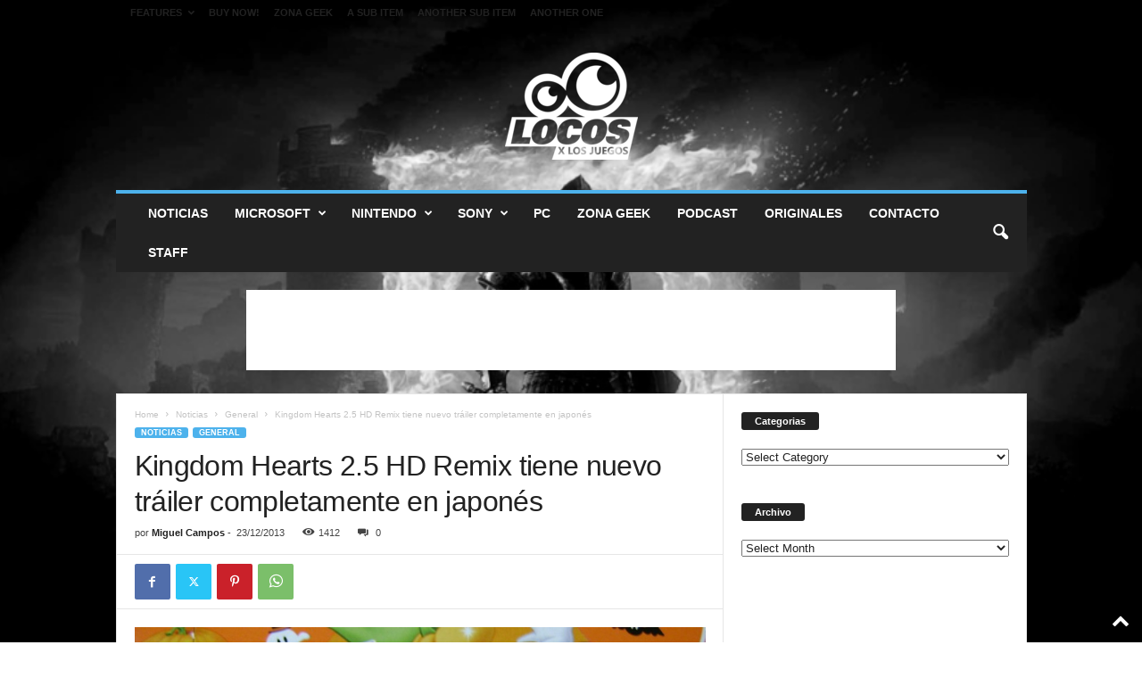

--- FILE ---
content_type: text/html; charset=UTF-8
request_url: https://locosxlosjuegos.com/kingdom-hearts-2-5-hd-remix-tiene-nuevo-trailer-completamente-en-japones/
body_size: 22003
content:
<!doctype html >
<!--[if IE 8]>    <html class="ie8" lang="en-US"> <![endif]-->
<!--[if IE 9]>    <html class="ie9" lang="en-US"> <![endif]-->
<!--[if gt IE 8]><!--> <html lang="en-US"> <!--<![endif]-->
<head>
    <title>Kingdom Hearts 2.5 HD Remix tiene nuevo tráiler completamente en japonés - Locos x los Juegos</title>
    <meta charset="UTF-8" />
    <meta name="viewport" content="width=device-width, initial-scale=1.0">
    <link rel="pingback" href="https://locosxlosjuegos.com/xmlrpc.php" />
    <meta name='robots' content='index, follow, max-image-preview:large, max-snippet:-1, max-video-preview:-1' />
	<style>img:is([sizes="auto" i], [sizes^="auto," i]) { contain-intrinsic-size: 3000px 1500px }</style>
	<link rel="icon" type="image/png" href="https://locosxlosjuegos.com/wp-content/uploads/2025/05/Logo-Locos-Blanco-1.png">
	<!-- This site is optimized with the Yoast SEO plugin v26.8 - https://yoast.com/product/yoast-seo-wordpress/ -->
	<link rel="canonical" href="https://locosxlosjuegos.com/kingdom-hearts-2-5-hd-remix-tiene-nuevo-trailer-completamente-en-japones/" />
	<meta property="og:locale" content="en_US" />
	<meta property="og:type" content="article" />
	<meta property="og:title" content="Kingdom Hearts 2.5 HD Remix tiene nuevo tráiler completamente en japonés - Locos x los Juegos" />
	<meta property="og:description" content="Así se escucha Mickey en el idioma nipón. Un nuevo tráiler de Kingdom Hearts 2.5 HD Remix apareció durante el fin de semana en medio del evento Jump Festa, que pueden ver justo más abajo y que los fanáticos de la marca seguramente van a agradecer. Aún cuando esté en japonés. Esta nueva recopilación tendrá [&hellip;]" />
	<meta property="og:url" content="https://locosxlosjuegos.com/kingdom-hearts-2-5-hd-remix-tiene-nuevo-trailer-completamente-en-japones/" />
	<meta property="og:site_name" content="Locos x los Juegos" />
	<meta property="article:publisher" content="http://www.facebook.com/locosxlosjuegos" />
	<meta property="article:author" content="https://www.facebook.com/locosxlosjuegos" />
	<meta property="article:published_time" content="2013-12-23T14:12:34+00:00" />
	<meta property="og:image" content="https://locosxlosjuegos.com/wp-content/uploads/2013/12/Mickey-Japan-960x623.jpg" />
	<meta property="og:image:width" content="960" />
	<meta property="og:image:height" content="534" />
	<meta property="og:image:type" content="image/jpeg" />
	<meta name="author" content="Miguel Campos" />
	<meta name="twitter:card" content="summary_large_image" />
	<meta name="twitter:creator" content="@http://www.twitter.com/bochaxe" />
	<meta name="twitter:site" content="@Locosxlosjuegos" />
	<meta name="twitter:label1" content="Written by" />
	<meta name="twitter:data1" content="Miguel Campos" />
	<meta name="twitter:label2" content="Est. reading time" />
	<meta name="twitter:data2" content="1 minute" />
	<script type="application/ld+json" class="yoast-schema-graph">{"@context":"https://schema.org","@graph":[{"@type":"Article","@id":"https://locosxlosjuegos.com/kingdom-hearts-2-5-hd-remix-tiene-nuevo-trailer-completamente-en-japones/#article","isPartOf":{"@id":"https://locosxlosjuegos.com/kingdom-hearts-2-5-hd-remix-tiene-nuevo-trailer-completamente-en-japones/"},"author":{"name":"Miguel Campos","@id":"https://locosxlosjuegos.com/#/schema/person/49f37f04464f83661212d8f18bfb5f05"},"headline":"Kingdom Hearts 2.5 HD Remix tiene nuevo tráiler completamente en japonés","datePublished":"2013-12-23T14:12:34+00:00","mainEntityOfPage":{"@id":"https://locosxlosjuegos.com/kingdom-hearts-2-5-hd-remix-tiene-nuevo-trailer-completamente-en-japones/"},"wordCount":157,"commentCount":0,"image":{"@id":"https://locosxlosjuegos.com/kingdom-hearts-2-5-hd-remix-tiene-nuevo-trailer-completamente-en-japones/#primaryimage"},"thumbnailUrl":"https://locosxlosjuegos.com/wp-content/uploads/2013/12/Mickey-Japan-960x623.jpg","keywords":["2.5","kingdom hearts"],"articleSection":["General"],"inLanguage":"en-US","potentialAction":[{"@type":"CommentAction","name":"Comment","target":["https://locosxlosjuegos.com/kingdom-hearts-2-5-hd-remix-tiene-nuevo-trailer-completamente-en-japones/#respond"]}]},{"@type":"WebPage","@id":"https://locosxlosjuegos.com/kingdom-hearts-2-5-hd-remix-tiene-nuevo-trailer-completamente-en-japones/","url":"https://locosxlosjuegos.com/kingdom-hearts-2-5-hd-remix-tiene-nuevo-trailer-completamente-en-japones/","name":"Kingdom Hearts 2.5 HD Remix tiene nuevo tráiler completamente en japonés - Locos x los Juegos","isPartOf":{"@id":"https://locosxlosjuegos.com/#website"},"primaryImageOfPage":{"@id":"https://locosxlosjuegos.com/kingdom-hearts-2-5-hd-remix-tiene-nuevo-trailer-completamente-en-japones/#primaryimage"},"image":{"@id":"https://locosxlosjuegos.com/kingdom-hearts-2-5-hd-remix-tiene-nuevo-trailer-completamente-en-japones/#primaryimage"},"thumbnailUrl":"https://locosxlosjuegos.com/wp-content/uploads/2013/12/Mickey-Japan-960x623.jpg","datePublished":"2013-12-23T14:12:34+00:00","author":{"@id":"https://locosxlosjuegos.com/#/schema/person/49f37f04464f83661212d8f18bfb5f05"},"breadcrumb":{"@id":"https://locosxlosjuegos.com/kingdom-hearts-2-5-hd-remix-tiene-nuevo-trailer-completamente-en-japones/#breadcrumb"},"inLanguage":"en-US","potentialAction":[{"@type":"ReadAction","target":["https://locosxlosjuegos.com/kingdom-hearts-2-5-hd-remix-tiene-nuevo-trailer-completamente-en-japones/"]}]},{"@type":"ImageObject","inLanguage":"en-US","@id":"https://locosxlosjuegos.com/kingdom-hearts-2-5-hd-remix-tiene-nuevo-trailer-completamente-en-japones/#primaryimage","url":"https://locosxlosjuegos.com/wp-content/uploads/2013/12/Mickey-Japan-960x623.jpg","contentUrl":"https://locosxlosjuegos.com/wp-content/uploads/2013/12/Mickey-Japan-960x623.jpg","width":960,"height":534},{"@type":"BreadcrumbList","@id":"https://locosxlosjuegos.com/kingdom-hearts-2-5-hd-remix-tiene-nuevo-trailer-completamente-en-japones/#breadcrumb","itemListElement":[{"@type":"ListItem","position":1,"name":"Home","item":"https://locosxlosjuegos.com/"},{"@type":"ListItem","position":2,"name":"Kingdom Hearts 2.5 HD Remix tiene nuevo tráiler completamente en japonés"}]},{"@type":"WebSite","@id":"https://locosxlosjuegos.com/#website","url":"https://locosxlosjuegos.com/","name":"Locos x los Juegos","description":"Portal dedicado a noticias de videojuegos","potentialAction":[{"@type":"SearchAction","target":{"@type":"EntryPoint","urlTemplate":"https://locosxlosjuegos.com/?s={search_term_string}"},"query-input":{"@type":"PropertyValueSpecification","valueRequired":true,"valueName":"search_term_string"}}],"inLanguage":"en-US"},{"@type":"Person","@id":"https://locosxlosjuegos.com/#/schema/person/49f37f04464f83661212d8f18bfb5f05","name":"Miguel Campos","image":{"@type":"ImageObject","inLanguage":"en-US","@id":"https://locosxlosjuegos.com/#/schema/person/image/","url":"https://secure.gravatar.com/avatar/86b776ddb83896d2501546862661ef511e7e606a0b2ba190ade0af71ac6f98a6?s=96&r=g","contentUrl":"https://secure.gravatar.com/avatar/86b776ddb83896d2501546862661ef511e7e606a0b2ba190ade0af71ac6f98a6?s=96&r=g","caption":"Miguel Campos"},"description":"Creador de Locos x los juegos portal de noticias. Gamer desde la Texas TI99 y Comodore hasta la actualidad. amante de los videojuegos sin importar la plataforma. Coleccionista de juegos sin terminar.","sameAs":["https://www.facebook.com/locosxlosjuegos","https://x.com/http://www.twitter.com/bochaxe"],"url":"https://locosxlosjuegos.com/author/bochaxe/"}]}</script>
	<!-- / Yoast SEO plugin. -->


<link rel="alternate" type="application/rss+xml" title="Locos x los Juegos &raquo; Feed" href="https://locosxlosjuegos.com/feed/" />
<link rel="alternate" type="application/rss+xml" title="Locos x los Juegos &raquo; Comments Feed" href="https://locosxlosjuegos.com/comments/feed/" />
<link rel="alternate" type="application/rss+xml" title="Locos x los Juegos &raquo; Kingdom Hearts 2.5 HD Remix tiene nuevo tráiler completamente en japonés Comments Feed" href="https://locosxlosjuegos.com/kingdom-hearts-2-5-hd-remix-tiene-nuevo-trailer-completamente-en-japones/feed/" />
<script type="text/javascript">
/* <![CDATA[ */
window._wpemojiSettings = {"baseUrl":"https:\/\/s.w.org\/images\/core\/emoji\/16.0.1\/72x72\/","ext":".png","svgUrl":"https:\/\/s.w.org\/images\/core\/emoji\/16.0.1\/svg\/","svgExt":".svg","source":{"concatemoji":"https:\/\/locosxlosjuegos.com\/wp-includes\/js\/wp-emoji-release.min.js?ver=6.8.3"}};
/*! This file is auto-generated */
!function(s,n){var o,i,e;function c(e){try{var t={supportTests:e,timestamp:(new Date).valueOf()};sessionStorage.setItem(o,JSON.stringify(t))}catch(e){}}function p(e,t,n){e.clearRect(0,0,e.canvas.width,e.canvas.height),e.fillText(t,0,0);var t=new Uint32Array(e.getImageData(0,0,e.canvas.width,e.canvas.height).data),a=(e.clearRect(0,0,e.canvas.width,e.canvas.height),e.fillText(n,0,0),new Uint32Array(e.getImageData(0,0,e.canvas.width,e.canvas.height).data));return t.every(function(e,t){return e===a[t]})}function u(e,t){e.clearRect(0,0,e.canvas.width,e.canvas.height),e.fillText(t,0,0);for(var n=e.getImageData(16,16,1,1),a=0;a<n.data.length;a++)if(0!==n.data[a])return!1;return!0}function f(e,t,n,a){switch(t){case"flag":return n(e,"\ud83c\udff3\ufe0f\u200d\u26a7\ufe0f","\ud83c\udff3\ufe0f\u200b\u26a7\ufe0f")?!1:!n(e,"\ud83c\udde8\ud83c\uddf6","\ud83c\udde8\u200b\ud83c\uddf6")&&!n(e,"\ud83c\udff4\udb40\udc67\udb40\udc62\udb40\udc65\udb40\udc6e\udb40\udc67\udb40\udc7f","\ud83c\udff4\u200b\udb40\udc67\u200b\udb40\udc62\u200b\udb40\udc65\u200b\udb40\udc6e\u200b\udb40\udc67\u200b\udb40\udc7f");case"emoji":return!a(e,"\ud83e\udedf")}return!1}function g(e,t,n,a){var r="undefined"!=typeof WorkerGlobalScope&&self instanceof WorkerGlobalScope?new OffscreenCanvas(300,150):s.createElement("canvas"),o=r.getContext("2d",{willReadFrequently:!0}),i=(o.textBaseline="top",o.font="600 32px Arial",{});return e.forEach(function(e){i[e]=t(o,e,n,a)}),i}function t(e){var t=s.createElement("script");t.src=e,t.defer=!0,s.head.appendChild(t)}"undefined"!=typeof Promise&&(o="wpEmojiSettingsSupports",i=["flag","emoji"],n.supports={everything:!0,everythingExceptFlag:!0},e=new Promise(function(e){s.addEventListener("DOMContentLoaded",e,{once:!0})}),new Promise(function(t){var n=function(){try{var e=JSON.parse(sessionStorage.getItem(o));if("object"==typeof e&&"number"==typeof e.timestamp&&(new Date).valueOf()<e.timestamp+604800&&"object"==typeof e.supportTests)return e.supportTests}catch(e){}return null}();if(!n){if("undefined"!=typeof Worker&&"undefined"!=typeof OffscreenCanvas&&"undefined"!=typeof URL&&URL.createObjectURL&&"undefined"!=typeof Blob)try{var e="postMessage("+g.toString()+"("+[JSON.stringify(i),f.toString(),p.toString(),u.toString()].join(",")+"));",a=new Blob([e],{type:"text/javascript"}),r=new Worker(URL.createObjectURL(a),{name:"wpTestEmojiSupports"});return void(r.onmessage=function(e){c(n=e.data),r.terminate(),t(n)})}catch(e){}c(n=g(i,f,p,u))}t(n)}).then(function(e){for(var t in e)n.supports[t]=e[t],n.supports.everything=n.supports.everything&&n.supports[t],"flag"!==t&&(n.supports.everythingExceptFlag=n.supports.everythingExceptFlag&&n.supports[t]);n.supports.everythingExceptFlag=n.supports.everythingExceptFlag&&!n.supports.flag,n.DOMReady=!1,n.readyCallback=function(){n.DOMReady=!0}}).then(function(){return e}).then(function(){var e;n.supports.everything||(n.readyCallback(),(e=n.source||{}).concatemoji?t(e.concatemoji):e.wpemoji&&e.twemoji&&(t(e.twemoji),t(e.wpemoji)))}))}((window,document),window._wpemojiSettings);
/* ]]> */
</script>

<style id='wp-emoji-styles-inline-css' type='text/css'>

	img.wp-smiley, img.emoji {
		display: inline !important;
		border: none !important;
		box-shadow: none !important;
		height: 1em !important;
		width: 1em !important;
		margin: 0 0.07em !important;
		vertical-align: -0.1em !important;
		background: none !important;
		padding: 0 !important;
	}
</style>
<link rel='stylesheet' id='wp-block-library-css' href='https://locosxlosjuegos.com/wp-includes/css/dist/block-library/style.min.css?ver=6.8.3' type='text/css' media='all' />
<style id='classic-theme-styles-inline-css' type='text/css'>
/*! This file is auto-generated */
.wp-block-button__link{color:#fff;background-color:#32373c;border-radius:9999px;box-shadow:none;text-decoration:none;padding:calc(.667em + 2px) calc(1.333em + 2px);font-size:1.125em}.wp-block-file__button{background:#32373c;color:#fff;text-decoration:none}
</style>
<style id='global-styles-inline-css' type='text/css'>
:root{--wp--preset--aspect-ratio--square: 1;--wp--preset--aspect-ratio--4-3: 4/3;--wp--preset--aspect-ratio--3-4: 3/4;--wp--preset--aspect-ratio--3-2: 3/2;--wp--preset--aspect-ratio--2-3: 2/3;--wp--preset--aspect-ratio--16-9: 16/9;--wp--preset--aspect-ratio--9-16: 9/16;--wp--preset--color--black: #000000;--wp--preset--color--cyan-bluish-gray: #abb8c3;--wp--preset--color--white: #ffffff;--wp--preset--color--pale-pink: #f78da7;--wp--preset--color--vivid-red: #cf2e2e;--wp--preset--color--luminous-vivid-orange: #ff6900;--wp--preset--color--luminous-vivid-amber: #fcb900;--wp--preset--color--light-green-cyan: #7bdcb5;--wp--preset--color--vivid-green-cyan: #00d084;--wp--preset--color--pale-cyan-blue: #8ed1fc;--wp--preset--color--vivid-cyan-blue: #0693e3;--wp--preset--color--vivid-purple: #9b51e0;--wp--preset--gradient--vivid-cyan-blue-to-vivid-purple: linear-gradient(135deg,rgba(6,147,227,1) 0%,rgb(155,81,224) 100%);--wp--preset--gradient--light-green-cyan-to-vivid-green-cyan: linear-gradient(135deg,rgb(122,220,180) 0%,rgb(0,208,130) 100%);--wp--preset--gradient--luminous-vivid-amber-to-luminous-vivid-orange: linear-gradient(135deg,rgba(252,185,0,1) 0%,rgba(255,105,0,1) 100%);--wp--preset--gradient--luminous-vivid-orange-to-vivid-red: linear-gradient(135deg,rgba(255,105,0,1) 0%,rgb(207,46,46) 100%);--wp--preset--gradient--very-light-gray-to-cyan-bluish-gray: linear-gradient(135deg,rgb(238,238,238) 0%,rgb(169,184,195) 100%);--wp--preset--gradient--cool-to-warm-spectrum: linear-gradient(135deg,rgb(74,234,220) 0%,rgb(151,120,209) 20%,rgb(207,42,186) 40%,rgb(238,44,130) 60%,rgb(251,105,98) 80%,rgb(254,248,76) 100%);--wp--preset--gradient--blush-light-purple: linear-gradient(135deg,rgb(255,206,236) 0%,rgb(152,150,240) 100%);--wp--preset--gradient--blush-bordeaux: linear-gradient(135deg,rgb(254,205,165) 0%,rgb(254,45,45) 50%,rgb(107,0,62) 100%);--wp--preset--gradient--luminous-dusk: linear-gradient(135deg,rgb(255,203,112) 0%,rgb(199,81,192) 50%,rgb(65,88,208) 100%);--wp--preset--gradient--pale-ocean: linear-gradient(135deg,rgb(255,245,203) 0%,rgb(182,227,212) 50%,rgb(51,167,181) 100%);--wp--preset--gradient--electric-grass: linear-gradient(135deg,rgb(202,248,128) 0%,rgb(113,206,126) 100%);--wp--preset--gradient--midnight: linear-gradient(135deg,rgb(2,3,129) 0%,rgb(40,116,252) 100%);--wp--preset--font-size--small: 10px;--wp--preset--font-size--medium: 20px;--wp--preset--font-size--large: 30px;--wp--preset--font-size--x-large: 42px;--wp--preset--font-size--regular: 14px;--wp--preset--font-size--larger: 48px;--wp--preset--spacing--20: 0.44rem;--wp--preset--spacing--30: 0.67rem;--wp--preset--spacing--40: 1rem;--wp--preset--spacing--50: 1.5rem;--wp--preset--spacing--60: 2.25rem;--wp--preset--spacing--70: 3.38rem;--wp--preset--spacing--80: 5.06rem;--wp--preset--shadow--natural: 6px 6px 9px rgba(0, 0, 0, 0.2);--wp--preset--shadow--deep: 12px 12px 50px rgba(0, 0, 0, 0.4);--wp--preset--shadow--sharp: 6px 6px 0px rgba(0, 0, 0, 0.2);--wp--preset--shadow--outlined: 6px 6px 0px -3px rgba(255, 255, 255, 1), 6px 6px rgba(0, 0, 0, 1);--wp--preset--shadow--crisp: 6px 6px 0px rgba(0, 0, 0, 1);}:where(.is-layout-flex){gap: 0.5em;}:where(.is-layout-grid){gap: 0.5em;}body .is-layout-flex{display: flex;}.is-layout-flex{flex-wrap: wrap;align-items: center;}.is-layout-flex > :is(*, div){margin: 0;}body .is-layout-grid{display: grid;}.is-layout-grid > :is(*, div){margin: 0;}:where(.wp-block-columns.is-layout-flex){gap: 2em;}:where(.wp-block-columns.is-layout-grid){gap: 2em;}:where(.wp-block-post-template.is-layout-flex){gap: 1.25em;}:where(.wp-block-post-template.is-layout-grid){gap: 1.25em;}.has-black-color{color: var(--wp--preset--color--black) !important;}.has-cyan-bluish-gray-color{color: var(--wp--preset--color--cyan-bluish-gray) !important;}.has-white-color{color: var(--wp--preset--color--white) !important;}.has-pale-pink-color{color: var(--wp--preset--color--pale-pink) !important;}.has-vivid-red-color{color: var(--wp--preset--color--vivid-red) !important;}.has-luminous-vivid-orange-color{color: var(--wp--preset--color--luminous-vivid-orange) !important;}.has-luminous-vivid-amber-color{color: var(--wp--preset--color--luminous-vivid-amber) !important;}.has-light-green-cyan-color{color: var(--wp--preset--color--light-green-cyan) !important;}.has-vivid-green-cyan-color{color: var(--wp--preset--color--vivid-green-cyan) !important;}.has-pale-cyan-blue-color{color: var(--wp--preset--color--pale-cyan-blue) !important;}.has-vivid-cyan-blue-color{color: var(--wp--preset--color--vivid-cyan-blue) !important;}.has-vivid-purple-color{color: var(--wp--preset--color--vivid-purple) !important;}.has-black-background-color{background-color: var(--wp--preset--color--black) !important;}.has-cyan-bluish-gray-background-color{background-color: var(--wp--preset--color--cyan-bluish-gray) !important;}.has-white-background-color{background-color: var(--wp--preset--color--white) !important;}.has-pale-pink-background-color{background-color: var(--wp--preset--color--pale-pink) !important;}.has-vivid-red-background-color{background-color: var(--wp--preset--color--vivid-red) !important;}.has-luminous-vivid-orange-background-color{background-color: var(--wp--preset--color--luminous-vivid-orange) !important;}.has-luminous-vivid-amber-background-color{background-color: var(--wp--preset--color--luminous-vivid-amber) !important;}.has-light-green-cyan-background-color{background-color: var(--wp--preset--color--light-green-cyan) !important;}.has-vivid-green-cyan-background-color{background-color: var(--wp--preset--color--vivid-green-cyan) !important;}.has-pale-cyan-blue-background-color{background-color: var(--wp--preset--color--pale-cyan-blue) !important;}.has-vivid-cyan-blue-background-color{background-color: var(--wp--preset--color--vivid-cyan-blue) !important;}.has-vivid-purple-background-color{background-color: var(--wp--preset--color--vivid-purple) !important;}.has-black-border-color{border-color: var(--wp--preset--color--black) !important;}.has-cyan-bluish-gray-border-color{border-color: var(--wp--preset--color--cyan-bluish-gray) !important;}.has-white-border-color{border-color: var(--wp--preset--color--white) !important;}.has-pale-pink-border-color{border-color: var(--wp--preset--color--pale-pink) !important;}.has-vivid-red-border-color{border-color: var(--wp--preset--color--vivid-red) !important;}.has-luminous-vivid-orange-border-color{border-color: var(--wp--preset--color--luminous-vivid-orange) !important;}.has-luminous-vivid-amber-border-color{border-color: var(--wp--preset--color--luminous-vivid-amber) !important;}.has-light-green-cyan-border-color{border-color: var(--wp--preset--color--light-green-cyan) !important;}.has-vivid-green-cyan-border-color{border-color: var(--wp--preset--color--vivid-green-cyan) !important;}.has-pale-cyan-blue-border-color{border-color: var(--wp--preset--color--pale-cyan-blue) !important;}.has-vivid-cyan-blue-border-color{border-color: var(--wp--preset--color--vivid-cyan-blue) !important;}.has-vivid-purple-border-color{border-color: var(--wp--preset--color--vivid-purple) !important;}.has-vivid-cyan-blue-to-vivid-purple-gradient-background{background: var(--wp--preset--gradient--vivid-cyan-blue-to-vivid-purple) !important;}.has-light-green-cyan-to-vivid-green-cyan-gradient-background{background: var(--wp--preset--gradient--light-green-cyan-to-vivid-green-cyan) !important;}.has-luminous-vivid-amber-to-luminous-vivid-orange-gradient-background{background: var(--wp--preset--gradient--luminous-vivid-amber-to-luminous-vivid-orange) !important;}.has-luminous-vivid-orange-to-vivid-red-gradient-background{background: var(--wp--preset--gradient--luminous-vivid-orange-to-vivid-red) !important;}.has-very-light-gray-to-cyan-bluish-gray-gradient-background{background: var(--wp--preset--gradient--very-light-gray-to-cyan-bluish-gray) !important;}.has-cool-to-warm-spectrum-gradient-background{background: var(--wp--preset--gradient--cool-to-warm-spectrum) !important;}.has-blush-light-purple-gradient-background{background: var(--wp--preset--gradient--blush-light-purple) !important;}.has-blush-bordeaux-gradient-background{background: var(--wp--preset--gradient--blush-bordeaux) !important;}.has-luminous-dusk-gradient-background{background: var(--wp--preset--gradient--luminous-dusk) !important;}.has-pale-ocean-gradient-background{background: var(--wp--preset--gradient--pale-ocean) !important;}.has-electric-grass-gradient-background{background: var(--wp--preset--gradient--electric-grass) !important;}.has-midnight-gradient-background{background: var(--wp--preset--gradient--midnight) !important;}.has-small-font-size{font-size: var(--wp--preset--font-size--small) !important;}.has-medium-font-size{font-size: var(--wp--preset--font-size--medium) !important;}.has-large-font-size{font-size: var(--wp--preset--font-size--large) !important;}.has-x-large-font-size{font-size: var(--wp--preset--font-size--x-large) !important;}
:where(.wp-block-post-template.is-layout-flex){gap: 1.25em;}:where(.wp-block-post-template.is-layout-grid){gap: 1.25em;}
:where(.wp-block-columns.is-layout-flex){gap: 2em;}:where(.wp-block-columns.is-layout-grid){gap: 2em;}
:root :where(.wp-block-pullquote){font-size: 1.5em;line-height: 1.6;}
</style>
<link rel='stylesheet' id='contact-form-7-css' href='https://locosxlosjuegos.com/wp-content/plugins/contact-form-7/includes/css/styles.css?ver=6.1.4' type='text/css' media='all' />
<link rel='stylesheet' id='tablepress-default-css' href='https://locosxlosjuegos.com/wp-content/plugins/tablepress/css/build/default.css?ver=3.2.6' type='text/css' media='all' />
<link rel='stylesheet' id='td-theme-css' href='https://locosxlosjuegos.com/wp-content/themes/Newsmag/style.css?ver=5.4.3.3' type='text/css' media='all' />
<style id='td-theme-inline-css' type='text/css'>
    
        /* custom css - generated by TagDiv Composer */
        @media (max-width: 767px) {
            .td-header-desktop-wrap {
                display: none;
            }
        }
        @media (min-width: 767px) {
            .td-header-mobile-wrap {
                display: none;
            }
        }
    
	
</style>
<link rel='stylesheet' id='td-legacy-framework-front-style-css' href='https://locosxlosjuegos.com/wp-content/plugins/td-composer/legacy/Newsmag/assets/css/td_legacy_main.css?ver=e5fcc38395b0030bac3ad179898970d6xzx' type='text/css' media='all' />
<script type="text/javascript" src="https://locosxlosjuegos.com/wp-includes/js/jquery/jquery.min.js?ver=3.7.1" id="jquery-core-js"></script>
<script type="text/javascript" src="https://locosxlosjuegos.com/wp-includes/js/jquery/jquery-migrate.min.js?ver=3.4.1" id="jquery-migrate-js"></script>
<link rel="https://api.w.org/" href="https://locosxlosjuegos.com/wp-json/" /><link rel="alternate" title="JSON" type="application/json" href="https://locosxlosjuegos.com/wp-json/wp/v2/posts/320" /><link rel="EditURI" type="application/rsd+xml" title="RSD" href="https://locosxlosjuegos.com/xmlrpc.php?rsd" />
<meta name="generator" content="WordPress 6.8.3" />
<link rel='shortlink' href='https://locosxlosjuegos.com/?p=320' />
<link rel="alternate" title="oEmbed (JSON)" type="application/json+oembed" href="https://locosxlosjuegos.com/wp-json/oembed/1.0/embed?url=https%3A%2F%2Flocosxlosjuegos.com%2Fkingdom-hearts-2-5-hd-remix-tiene-nuevo-trailer-completamente-en-japones%2F" />
<link rel="alternate" title="oEmbed (XML)" type="text/xml+oembed" href="https://locosxlosjuegos.com/wp-json/oembed/1.0/embed?url=https%3A%2F%2Flocosxlosjuegos.com%2Fkingdom-hearts-2-5-hd-remix-tiene-nuevo-trailer-completamente-en-japones%2F&#038;format=xml" />
      <meta name="onesignal" content="wordpress-plugin"/>
            <script>

      window.OneSignalDeferred = window.OneSignalDeferred || [];

      OneSignalDeferred.push(function(OneSignal) {
        var oneSignal_options = {};
        window._oneSignalInitOptions = oneSignal_options;

        oneSignal_options['serviceWorkerParam'] = { scope: '/' };
oneSignal_options['serviceWorkerPath'] = 'OneSignalSDKWorker.js.php';

        OneSignal.Notifications.setDefaultUrl("https://locosxlosjuegos.com");

        oneSignal_options['wordpress'] = true;
oneSignal_options['appId'] = '68a3357b-bc55-4100-b3c1-8742f4bd1538';
oneSignal_options['allowLocalhostAsSecureOrigin'] = true;
oneSignal_options['httpPermissionRequest'] = { };
oneSignal_options['httpPermissionRequest']['enable'] = true;
oneSignal_options['welcomeNotification'] = { };
oneSignal_options['welcomeNotification']['title'] = "Locos X Los Juegos";
oneSignal_options['welcomeNotification']['message'] = "¡Gracias por suscribirte!";
oneSignal_options['welcomeNotification']['url'] = "locosxlosjuegos.com";
oneSignal_options['path'] = "https://locosxlosjuegos.com/wp-content/plugins/onesignal-free-web-push-notifications/sdk_files/";
oneSignal_options['promptOptions'] = { };
oneSignal_options['notifyButton'] = { };
oneSignal_options['notifyButton']['enable'] = true;
oneSignal_options['notifyButton']['position'] = 'bottom-right';
oneSignal_options['notifyButton']['theme'] = 'default';
oneSignal_options['notifyButton']['size'] = 'medium';
oneSignal_options['notifyButton']['showCredit'] = true;
oneSignal_options['notifyButton']['text'] = {};
oneSignal_options['notifyButton']['text']['tip.state.subscribed'] = 'Estas suscrito a nuestras notificaciones';
oneSignal_options['notifyButton']['text']['message.action.subscribed'] = '¡Gracias por suscribirte!';
              OneSignal.init(window._oneSignalInitOptions);
              OneSignal.Slidedown.promptPush()      });

      function documentInitOneSignal() {
        var oneSignal_elements = document.getElementsByClassName("OneSignal-prompt");

        var oneSignalLinkClickHandler = function(event) { OneSignal.Notifications.requestPermission(); event.preventDefault(); };        for(var i = 0; i < oneSignal_elements.length; i++)
          oneSignal_elements[i].addEventListener('click', oneSignalLinkClickHandler, false);
      }

      if (document.readyState === 'complete') {
           documentInitOneSignal();
      }
      else {
           window.addEventListener("load", function(event){
               documentInitOneSignal();
          });
      }
    </script>
<link rel="amphtml" href="https://locosxlosjuegos.com/kingdom-hearts-2-5-hd-remix-tiene-nuevo-trailer-completamente-en-japones/?amp">
<!-- JS generated by theme -->

<script type="text/javascript" id="td-generated-header-js">
    
    

	    var tdBlocksArray = []; //here we store all the items for the current page

	    // td_block class - each ajax block uses a object of this class for requests
	    function tdBlock() {
		    this.id = '';
		    this.block_type = 1; //block type id (1-234 etc)
		    this.atts = '';
		    this.td_column_number = '';
		    this.td_current_page = 1; //
		    this.post_count = 0; //from wp
		    this.found_posts = 0; //from wp
		    this.max_num_pages = 0; //from wp
		    this.td_filter_value = ''; //current live filter value
		    this.is_ajax_running = false;
		    this.td_user_action = ''; // load more or infinite loader (used by the animation)
		    this.header_color = '';
		    this.ajax_pagination_infinite_stop = ''; //show load more at page x
	    }

        // td_js_generator - mini detector
        ( function () {
            var htmlTag = document.getElementsByTagName("html")[0];

	        if ( navigator.userAgent.indexOf("MSIE 10.0") > -1 ) {
                htmlTag.className += ' ie10';
            }

            if ( !!navigator.userAgent.match(/Trident.*rv\:11\./) ) {
                htmlTag.className += ' ie11';
            }

	        if ( navigator.userAgent.indexOf("Edge") > -1 ) {
                htmlTag.className += ' ieEdge';
            }

            if ( /(iPad|iPhone|iPod)/g.test(navigator.userAgent) ) {
                htmlTag.className += ' td-md-is-ios';
            }

            var user_agent = navigator.userAgent.toLowerCase();
            if ( user_agent.indexOf("android") > -1 ) {
                htmlTag.className += ' td-md-is-android';
            }

            if ( -1 !== navigator.userAgent.indexOf('Mac OS X')  ) {
                htmlTag.className += ' td-md-is-os-x';
            }

            if ( /chrom(e|ium)/.test(navigator.userAgent.toLowerCase()) ) {
               htmlTag.className += ' td-md-is-chrome';
            }

            if ( -1 !== navigator.userAgent.indexOf('Firefox') ) {
                htmlTag.className += ' td-md-is-firefox';
            }

            if ( -1 !== navigator.userAgent.indexOf('Safari') && -1 === navigator.userAgent.indexOf('Chrome') ) {
                htmlTag.className += ' td-md-is-safari';
            }

            if( -1 !== navigator.userAgent.indexOf('IEMobile') ){
                htmlTag.className += ' td-md-is-iemobile';
            }

        })();

        var tdLocalCache = {};

        ( function () {
            "use strict";

            tdLocalCache = {
                data: {},
                remove: function (resource_id) {
                    delete tdLocalCache.data[resource_id];
                },
                exist: function (resource_id) {
                    return tdLocalCache.data.hasOwnProperty(resource_id) && tdLocalCache.data[resource_id] !== null;
                },
                get: function (resource_id) {
                    return tdLocalCache.data[resource_id];
                },
                set: function (resource_id, cachedData) {
                    tdLocalCache.remove(resource_id);
                    tdLocalCache.data[resource_id] = cachedData;
                }
            };
        })();

    
    
var td_viewport_interval_list=[{"limitBottom":767,"sidebarWidth":251},{"limitBottom":1023,"sidebarWidth":339}];
var td_animation_stack_effect="type0";
var tds_animation_stack=true;
var td_animation_stack_specific_selectors=".entry-thumb, img, .td-lazy-img";
var td_animation_stack_general_selectors=".td-animation-stack img, .td-animation-stack .entry-thumb, .post img, .td-animation-stack .td-lazy-img";
var tdc_is_installed="yes";
var td_ajax_url="https:\/\/locosxlosjuegos.com\/wp-admin\/admin-ajax.php?td_theme_name=Newsmag&v=5.4.3.3";
var td_get_template_directory_uri="https:\/\/locosxlosjuegos.com\/wp-content\/plugins\/td-composer\/legacy\/common";
var tds_snap_menu="";
var tds_logo_on_sticky="";
var tds_header_style="7";
var td_please_wait="Please wait...";
var td_email_user_pass_incorrect="User or password incorrect!";
var td_email_user_incorrect="Email or username incorrect!";
var td_email_incorrect="Email incorrect!";
var td_user_incorrect="Username incorrect!";
var td_email_user_empty="Email or username empty!";
var td_pass_empty="Pass empty!";
var td_pass_pattern_incorrect="Invalid Pass Pattern!";
var td_retype_pass_incorrect="Retyped Pass incorrect!";
var tds_more_articles_on_post_enable="show";
var tds_more_articles_on_post_time_to_wait="";
var tds_more_articles_on_post_pages_distance_from_top=0;
var tds_captcha="";
var tds_theme_color_site_wide="#4db2ec";
var tds_smart_sidebar="enabled";
var tdThemeName="Newsmag";
var tdThemeNameWl="Newsmag";
var td_magnific_popup_translation_tPrev="Anterior";
var td_magnific_popup_translation_tNext="Proximo";
var td_magnific_popup_translation_tCounter="%curr% of %total%";
var td_magnific_popup_translation_ajax_tError="The content from %url% could not be loaded.";
var td_magnific_popup_translation_image_tError="The image #%curr% could not be loaded.";
var tdBlockNonce="fbde361530";
var tdMobileMenu="enabled";
var tdMobileSearch="enabled";
var tdDateNamesI18n={"month_names":["January","February","March","April","May","June","July","August","September","October","November","December"],"month_names_short":["Jan","Feb","Mar","Apr","May","Jun","Jul","Aug","Sep","Oct","Nov","Dec"],"day_names":["Sunday","Monday","Tuesday","Wednesday","Thursday","Friday","Saturday"],"day_names_short":["Sun","Mon","Tue","Wed","Thu","Fri","Sat"]};
var td_deploy_mode="deploy";
var td_ad_background_click_link="";
var td_ad_background_click_target="";
</script>


<!-- Header style compiled by theme -->

<style>
/* custom css - generated by TagDiv Composer */
    

.td-module-exclusive .td-module-title a:before {
        content: 'EXCLUSIVO';
    }
</style>




<script type="application/ld+json">
    {
        "@context": "https://schema.org",
        "@type": "BreadcrumbList",
        "itemListElement": [
            {
                "@type": "ListItem",
                "position": 1,
                "item": {
                    "@type": "WebSite",
                    "@id": "https://locosxlosjuegos.com/",
                    "name": "Home"
                }
            },
            {
                "@type": "ListItem",
                "position": 2,
                    "item": {
                    "@type": "WebPage",
                    "@id": "https://locosxlosjuegos.com/category/noticias/",
                    "name": "Noticias"
                }
            }
            ,{
                "@type": "ListItem",
                "position": 3,
                    "item": {
                    "@type": "WebPage",
                    "@id": "https://locosxlosjuegos.com/category/noticias/general/",
                    "name": "General"                                
                }
            }
            ,{
                "@type": "ListItem",
                "position": 4,
                    "item": {
                    "@type": "WebPage",
                    "@id": "https://locosxlosjuegos.com/kingdom-hearts-2-5-hd-remix-tiene-nuevo-trailer-completamente-en-japones/",
                    "name": "Kingdom Hearts 2.5 HD Remix tiene nuevo tráiler completamente en japonés"                                
                }
            }    
        ]
    }
</script>
<link rel="icon" href="https://locosxlosjuegos.com/wp-content/uploads/2013/11/cropped-logo-300x300.png" sizes="32x32" />
<link rel="icon" href="https://locosxlosjuegos.com/wp-content/uploads/2013/11/cropped-logo-300x300.png" sizes="192x192" />
<link rel="apple-touch-icon" href="https://locosxlosjuegos.com/wp-content/uploads/2013/11/cropped-logo-300x300.png" />
<meta name="msapplication-TileImage" content="https://locosxlosjuegos.com/wp-content/uploads/2013/11/cropped-logo-300x300.png" />
		<style type="text/css" id="wp-custom-css">
			/*
Codigo Adicional para Locoxlosjuegos hecho por Alex Vojacek */

.td-header-row.td-header-header {
    background-color: transparent;
}

.td-header-sp-logo img {
    margin-top: 29px;
    margin-bottom: 34px; 
}

.td-scandal .td-post-template-4 header .entry-title {
    color: white;
    letter-spacing: 1px;
}

.td-scandal .td-post-template-4 .meta-info {
    color: white;
}

.td-scandal .td-post-template-4 .meta-info a {
    color: white;
}

.td-scandal .td-post-template-4 .meta-info .entry-date {
    color: white;
}

.td-scandal .td-post-template-4 .td-post-header {
    margin-top: 10px;
    border-bottom: 4px solid#17537b !important;
}

.td-scandal .block-title > a, .td-scandal .block-title > span {
    border-bottom: 3px solid #0680d1;
}

.footer-email-wrap a {
    font-weight: bold;
    color: #1e73be;
}

.td-pb-span4.td-sub-footer-copy {
    letter-spacing: 3px;
}		</style>
			<style id="tdw-css-placeholder">/* custom css - generated by TagDiv Composer */
</style></head>

<body class="wp-singular post-template-default single single-post postid-320 single-format-standard wp-theme-Newsmag kingdom-hearts-2-5-hd-remix-tiene-nuevo-trailer-completamente-en-japones global-block-template-1 td-animation-stack-type0 td-boxed-layout" itemscope="itemscope" itemtype="https://schema.org/WebPage">

        <div class="td-scroll-up  td-hide-scroll-up-on-mob"  style="display:none;"><i class="td-icon-menu-up"></i></div>

    
    <div class="td-menu-background"></div>
<div id="td-mobile-nav">
    <div class="td-mobile-container">
        <!-- mobile menu top section -->
        <div class="td-menu-socials-wrap">
            <!-- socials -->
            <div class="td-menu-socials">
                            </div>
            <!-- close button -->
            <div class="td-mobile-close">
                <span><i class="td-icon-close-mobile"></i></span>
            </div>
        </div>

        <!-- login section -->
        
        <!-- menu section -->
        <div class="td-mobile-content">
            <div class="menu-principal-container"><ul id="menu-principal" class="td-mobile-main-menu"><li id="menu-item-23711" class="menu-item menu-item-type-taxonomy menu-item-object-category current-post-ancestor menu-item-first menu-item-23711"><a href="https://locosxlosjuegos.com/category/noticias/">Noticias</a></li>
<li id="menu-item-18" class="menu-item menu-item-type-taxonomy menu-item-object-category menu-item-has-children menu-item-18"><a href="https://locosxlosjuegos.com/category/microsoft/">Microsoft<i class="td-icon-menu-right td-element-after"></i></a>
<ul class="sub-menu">
	<li id="menu-item-68366" class="menu-item menu-item-type-taxonomy menu-item-object-category menu-item-68366"><a href="https://locosxlosjuegos.com/category/microsoft/xbox-series-x/">Xbox Series X</a></li>
	<li id="menu-item-20" class="menu-item menu-item-type-taxonomy menu-item-object-category menu-item-20"><a href="https://locosxlosjuegos.com/category/microsoft/xbox-one/">Xbox One</a></li>
	<li id="menu-item-19" class="menu-item menu-item-type-taxonomy menu-item-object-category menu-item-19"><a href="https://locosxlosjuegos.com/category/microsoft/xbox-360/">Xbox 360</a></li>
</ul>
</li>
<li id="menu-item-21" class="menu-item menu-item-type-taxonomy menu-item-object-category menu-item-has-children menu-item-21"><a href="https://locosxlosjuegos.com/category/nintendo/">Nintendo<i class="td-icon-menu-right td-element-after"></i></a>
<ul class="sub-menu">
	<li id="menu-item-7320" class="menu-item menu-item-type-taxonomy menu-item-object-category menu-item-7320"><a href="https://locosxlosjuegos.com/category/nintendo/switch/">Switch</a></li>
	<li id="menu-item-25" class="menu-item menu-item-type-taxonomy menu-item-object-category menu-item-25"><a href="https://locosxlosjuegos.com/category/nintendo/wii-u/">Wii U</a></li>
	<li id="menu-item-24" class="menu-item menu-item-type-taxonomy menu-item-object-category menu-item-24"><a href="https://locosxlosjuegos.com/category/nintendo/wii/">Wii</a></li>
	<li id="menu-item-22" class="menu-item menu-item-type-taxonomy menu-item-object-category menu-item-22"><a href="https://locosxlosjuegos.com/category/nintendo/3ds/">3DS</a></li>
	<li id="menu-item-23" class="menu-item menu-item-type-taxonomy menu-item-object-category menu-item-23"><a href="https://locosxlosjuegos.com/category/nintendo/ds/">DS</a></li>
</ul>
</li>
<li id="menu-item-27" class="menu-item menu-item-type-taxonomy menu-item-object-category menu-item-has-children menu-item-27"><a href="https://locosxlosjuegos.com/category/sony/">Sony<i class="td-icon-menu-right td-element-after"></i></a>
<ul class="sub-menu">
	<li id="menu-item-68367" class="menu-item menu-item-type-taxonomy menu-item-object-category menu-item-68367"><a href="https://locosxlosjuegos.com/category/sony/playstation-5/">Playstation 5</a></li>
	<li id="menu-item-29" class="menu-item menu-item-type-taxonomy menu-item-object-category menu-item-29"><a href="https://locosxlosjuegos.com/category/sony/playstation-4/">Playstation 4</a></li>
	<li id="menu-item-28" class="menu-item menu-item-type-taxonomy menu-item-object-category menu-item-28"><a href="https://locosxlosjuegos.com/category/sony/playstation-3/">Playstation 3</a></li>
	<li id="menu-item-31" class="menu-item menu-item-type-taxonomy menu-item-object-category menu-item-31"><a href="https://locosxlosjuegos.com/category/sony/psv/">PSV</a></li>
	<li id="menu-item-30" class="menu-item menu-item-type-taxonomy menu-item-object-category menu-item-30"><a href="https://locosxlosjuegos.com/category/sony/psp/">PSP</a></li>
</ul>
</li>
<li id="menu-item-7343" class="menu-item menu-item-type-taxonomy menu-item-object-category menu-item-7343"><a href="https://locosxlosjuegos.com/category/pc-general/">PC</a></li>
<li id="menu-item-23683" class="menu-item menu-item-type-post_type menu-item-object-page menu-item-23683"><a href="https://locosxlosjuegos.com/zona-geek/">Zona Geek</a></li>
<li id="menu-item-11103" class="menu-item menu-item-type-taxonomy menu-item-object-category menu-item-11103"><a href="https://locosxlosjuegos.com/category/podcast/">Podcast</a></li>
<li id="menu-item-22803" class="menu-item menu-item-type-taxonomy menu-item-object-category menu-item-22803"><a href="https://locosxlosjuegos.com/category/originales/">Originales</a></li>
<li id="menu-item-10513" class="menu-item menu-item-type-post_type menu-item-object-page menu-item-10513"><a href="https://locosxlosjuegos.com/contacto/">Contacto</a></li>
<li id="menu-item-14040" class="menu-item menu-item-type-post_type menu-item-object-page menu-item-14040"><a href="https://locosxlosjuegos.com/quienes-somos/">Staff</a></li>
</ul></div>        </div>
    </div>

    <!-- register/login section -->
    </div>    <div class="td-search-background"></div>
<div class="td-search-wrap-mob">
	<div class="td-drop-down-search">
		<form method="get" class="td-search-form" action="https://locosxlosjuegos.com/">
			<!-- close button -->
			<div class="td-search-close">
				<span><i class="td-icon-close-mobile"></i></span>
			</div>
			<div role="search" class="td-search-input">
				<span>Search</span>
				<input id="td-header-search-mob" type="text" value="" name="s" autocomplete="off" />
			</div>
		</form>
		<div id="td-aj-search-mob"></div>
	</div>
</div>

    <div id="td-outer-wrap">
    
        <div class="td-outer-container">
        
            <!--
Header style 7
-->

<div class="td-header-wrap td-header-container td-header-style-7">
    <div class="td-header-row td-header-top-menu">
        
    <div class="td-top-bar-container top-bar-style-1">
        <div class="td-header-sp-top-menu">

    <div class="menu-top-container"><ul id="menu-main" class="top-header-menu"><li id="menu-item-9195" class="menu-item menu-item-type-custom menu-item-object-custom menu-item-has-children menu-item-first td-menu-item td-normal-menu menu-item-9195"><a href="#">Features</a>
<ul class="sub-menu">
	<li id="menu-item-9202" class="menu-item menu-item-type-custom menu-item-object-custom menu-item-has-children td-menu-item td-normal-menu menu-item-9202"><a href="#">Posts Layout</a>
	<ul class="sub-menu">
		<li id="menu-item-9213" class="menu-item menu-item-type-custom menu-item-object-custom menu-item-has-children td-menu-item td-normal-menu menu-item-9213"><a href="#">Small Featured Image</a>
		<ul class="sub-menu">
			<li id="menu-item-9315" class="menu-item menu-item-type-post_type menu-item-object-post td-menu-item td-normal-menu menu-item-9315"><a href="https://locosxlosjuegos.com/12-ways-that-wil-help-you-doing-great-shopping/">Vertical</a></li>
			<li id="menu-item-9307" class="menu-item menu-item-type-post_type menu-item-object-post td-menu-item td-normal-menu menu-item-9307"><a href="https://locosxlosjuegos.com/is-it-true-that-hot-girls-cannot-skate/">Regular</a></li>
		</ul>
</li>
		<li id="menu-item-9214" class="menu-item menu-item-type-custom menu-item-object-custom menu-item-has-children td-menu-item td-normal-menu menu-item-9214"><a href="#">Full Width Post</a>
		<ul class="sub-menu">
			<li id="menu-item-9318" class="menu-item menu-item-type-post_type menu-item-object-post td-menu-item td-normal-menu menu-item-9318"><a href="https://locosxlosjuegos.com/new-claystation-5-is-out-hands-on-and-first-impressions/">Special + Inverse Logo</a></li>
		</ul>
</li>
		<li id="menu-item-9309" class="menu-item menu-item-type-post_type menu-item-object-post td-menu-item td-normal-menu menu-item-9309"><a href="https://locosxlosjuegos.com/best-running-tips-for-incredible-performances-now/">Hidden Featured</a></li>
	</ul>
</li>
	<li id="menu-item-9212" class="menu-item menu-item-type-custom menu-item-object-custom menu-item-has-children td-menu-item td-normal-menu menu-item-9212"><a href="#">Hero Posts</a>
	<ul class="sub-menu">
		<li id="menu-item-9323" class="menu-item menu-item-type-post_type menu-item-object-post td-menu-item td-normal-menu menu-item-9323"><a href="https://locosxlosjuegos.com/12-ways-that-wil-help-you-doing-great-shopping/">Faded Transition</a></li>
	</ul>
</li>
	<li id="menu-item-9205" class="menu-item menu-item-type-custom menu-item-object-custom menu-item-has-children td-menu-item td-normal-menu menu-item-9205"><a href="#">Video</a>
	<ul class="sub-menu">
		<li id="menu-item-9313" class="menu-item menu-item-type-post_type menu-item-object-post td-menu-item td-normal-menu menu-item-9313"><a href="https://locosxlosjuegos.com/the-world-is-going-crazy-for-vintage-pinups-again/">Vimeo</a></li>
	</ul>
</li>
	<li id="menu-item-9203" class="menu-item menu-item-type-custom menu-item-object-custom td-menu-item td-normal-menu menu-item-9203"><a href="#">Reviews</a></li>
	<li id="menu-item-9204" class="menu-item menu-item-type-custom menu-item-object-custom menu-item-has-children td-menu-item td-normal-menu menu-item-9204"><a href="#">Pages</a>
	<ul class="sub-menu">
		<li id="menu-item-9206" class="menu-item menu-item-type-custom menu-item-object-custom td-menu-item td-normal-menu menu-item-9206"><a href="/author/snews/">Author</a></li>
		<li id="menu-item-9210" class="menu-item menu-item-type-custom menu-item-object-custom td-menu-item td-normal-menu menu-item-9210"><a href="/iLoveYOu">404 Error</a></li>
		<li id="menu-item-9211" class="menu-item menu-item-type-custom menu-item-object-custom td-menu-item td-normal-menu menu-item-9211"><a href="/?s=post&#038;submit=Search">Search Results</a></li>
	</ul>
</li>
	<li id="menu-item-9221" class="menu-item menu-item-type-custom menu-item-object-custom td-menu-item td-normal-menu menu-item-9221"><a href="#">Category Styler</a></li>
	<li id="menu-item-9216" class="menu-item menu-item-type-custom menu-item-object-custom td-menu-item td-normal-menu menu-item-9216"><a href="#">User Rating</a></li>
	<li id="menu-item-9208" class="menu-item menu-item-type-custom menu-item-object-custom menu-item-has-children td-menu-item td-normal-menu menu-item-9208"><a href="#">Archives</a>
	<ul class="sub-menu">
		<li id="menu-item-9207" class="menu-item menu-item-type-taxonomy menu-item-object-post_tag td-menu-item td-normal-menu menu-item-9207"><a href="https://locosxlosjuegos.com/tag/wordpress/">Tag Listing</a></li>
		<li id="menu-item-9215" class="menu-item menu-item-type-custom menu-item-object-custom td-menu-item td-normal-menu menu-item-9215"><a href="/2015/12/">Monthly Listing</a></li>
	</ul>
</li>
</ul>
</li>
<li id="menu-item-9191" class="menu-item menu-item-type-custom menu-item-object-custom td-menu-item td-normal-menu menu-item-9191"><a href="#">Buy Now!</a></li>
<li id="menu-item-9218" class="menu-item menu-item-type-taxonomy menu-item-object-category td-menu-item td-normal-menu menu-item-9218"><a href="https://locosxlosjuegos.com/category/zonageek/">Zona Geek</a></li>
<li id="menu-item-9198" class="menu-item menu-item-type-custom menu-item-object-custom td-menu-item td-normal-menu menu-item-9198"><a href="#">A sub Item</a></li>
<li id="menu-item-9199" class="menu-item menu-item-type-custom menu-item-object-custom td-menu-item td-normal-menu menu-item-9199"><a href="#">Another Sub Item</a></li>
<li id="menu-item-9200" class="menu-item menu-item-type-custom menu-item-object-custom td-menu-item td-normal-menu menu-item-9200"><a href="#">Another One</a></li>
</ul></div></div>            <div class="td-header-sp-top-widget">
            </div>
        </div>

    </div>


    <div class="td-header-row td-header-header">
        <div class="td-header-sp-logo">
            		<a class="td-main-logo" href="https://locosxlosjuegos.com/">
			<img src="https://locosxlosjuegos.com/wp-content/uploads/2025/05/Logo-Locos-Blanco-2.png" alt=""  width="149" height="120"/>
			<span class="td-visual-hidden">Locos x los Juegos</span>
		</a>
		        </div>
    </div>

    <div class="td-header-menu-wrap">
        <div class="td-header-row td-header-border td-header-main-menu">
            <div id="td-header-menu" role="navigation">
        <div id="td-top-mobile-toggle"><span><i class="td-icon-font td-icon-mobile"></i></span></div>
        <div class="td-main-menu-logo td-logo-in-header">
                <a class="td-main-logo" href="https://locosxlosjuegos.com/">
            <img src="https://locosxlosjuegos.com/wp-content/uploads/2025/05/Logo-Locos-Blanco-2.png" alt=""  width="149" height="120"/>
        </a>
        </div>
    <div class="menu-principal-container"><ul id="menu-principal-1" class="sf-menu"><li class="menu-item menu-item-type-taxonomy menu-item-object-category current-post-ancestor menu-item-first td-menu-item td-normal-menu menu-item-23711"><a href="https://locosxlosjuegos.com/category/noticias/">Noticias</a></li>
<li class="menu-item menu-item-type-taxonomy menu-item-object-category menu-item-has-children td-menu-item td-normal-menu menu-item-18"><a href="https://locosxlosjuegos.com/category/microsoft/">Microsoft</a>
<ul class="sub-menu">
	<li class="menu-item menu-item-type-taxonomy menu-item-object-category td-menu-item td-normal-menu menu-item-68366"><a href="https://locosxlosjuegos.com/category/microsoft/xbox-series-x/">Xbox Series X</a></li>
	<li class="menu-item menu-item-type-taxonomy menu-item-object-category td-menu-item td-normal-menu menu-item-20"><a href="https://locosxlosjuegos.com/category/microsoft/xbox-one/">Xbox One</a></li>
	<li class="menu-item menu-item-type-taxonomy menu-item-object-category td-menu-item td-normal-menu menu-item-19"><a href="https://locosxlosjuegos.com/category/microsoft/xbox-360/">Xbox 360</a></li>
</ul>
</li>
<li class="menu-item menu-item-type-taxonomy menu-item-object-category menu-item-has-children td-menu-item td-normal-menu menu-item-21"><a href="https://locosxlosjuegos.com/category/nintendo/">Nintendo</a>
<ul class="sub-menu">
	<li class="menu-item menu-item-type-taxonomy menu-item-object-category td-menu-item td-normal-menu menu-item-7320"><a href="https://locosxlosjuegos.com/category/nintendo/switch/">Switch</a></li>
	<li class="menu-item menu-item-type-taxonomy menu-item-object-category td-menu-item td-normal-menu menu-item-25"><a href="https://locosxlosjuegos.com/category/nintendo/wii-u/">Wii U</a></li>
	<li class="menu-item menu-item-type-taxonomy menu-item-object-category td-menu-item td-normal-menu menu-item-24"><a href="https://locosxlosjuegos.com/category/nintendo/wii/">Wii</a></li>
	<li class="menu-item menu-item-type-taxonomy menu-item-object-category td-menu-item td-normal-menu menu-item-22"><a href="https://locosxlosjuegos.com/category/nintendo/3ds/">3DS</a></li>
	<li class="menu-item menu-item-type-taxonomy menu-item-object-category td-menu-item td-normal-menu menu-item-23"><a href="https://locosxlosjuegos.com/category/nintendo/ds/">DS</a></li>
</ul>
</li>
<li class="menu-item menu-item-type-taxonomy menu-item-object-category menu-item-has-children td-menu-item td-normal-menu menu-item-27"><a href="https://locosxlosjuegos.com/category/sony/">Sony</a>
<ul class="sub-menu">
	<li class="menu-item menu-item-type-taxonomy menu-item-object-category td-menu-item td-normal-menu menu-item-68367"><a href="https://locosxlosjuegos.com/category/sony/playstation-5/">Playstation 5</a></li>
	<li class="menu-item menu-item-type-taxonomy menu-item-object-category td-menu-item td-normal-menu menu-item-29"><a href="https://locosxlosjuegos.com/category/sony/playstation-4/">Playstation 4</a></li>
	<li class="menu-item menu-item-type-taxonomy menu-item-object-category td-menu-item td-normal-menu menu-item-28"><a href="https://locosxlosjuegos.com/category/sony/playstation-3/">Playstation 3</a></li>
	<li class="menu-item menu-item-type-taxonomy menu-item-object-category td-menu-item td-normal-menu menu-item-31"><a href="https://locosxlosjuegos.com/category/sony/psv/">PSV</a></li>
	<li class="menu-item menu-item-type-taxonomy menu-item-object-category td-menu-item td-normal-menu menu-item-30"><a href="https://locosxlosjuegos.com/category/sony/psp/">PSP</a></li>
</ul>
</li>
<li class="menu-item menu-item-type-taxonomy menu-item-object-category td-menu-item td-normal-menu menu-item-7343"><a href="https://locosxlosjuegos.com/category/pc-general/">PC</a></li>
<li class="menu-item menu-item-type-post_type menu-item-object-page td-menu-item td-normal-menu menu-item-23683"><a href="https://locosxlosjuegos.com/zona-geek/">Zona Geek</a></li>
<li class="menu-item menu-item-type-taxonomy menu-item-object-category td-menu-item td-normal-menu menu-item-11103"><a href="https://locosxlosjuegos.com/category/podcast/">Podcast</a></li>
<li class="menu-item menu-item-type-taxonomy menu-item-object-category td-menu-item td-normal-menu menu-item-22803"><a href="https://locosxlosjuegos.com/category/originales/">Originales</a></li>
<li class="menu-item menu-item-type-post_type menu-item-object-page td-menu-item td-normal-menu menu-item-10513"><a href="https://locosxlosjuegos.com/contacto/">Contacto</a></li>
<li class="menu-item menu-item-type-post_type menu-item-object-page td-menu-item td-normal-menu menu-item-14040"><a href="https://locosxlosjuegos.com/quienes-somos/">Staff</a></li>
</ul></div></div>

<div class="td-search-wrapper">
    <div id="td-top-search">
        <!-- Search -->
        <div class="header-search-wrap">
            <div class="dropdown header-search">
                <a id="td-header-search-button" href="#" role="button" aria-label="search icon" class="dropdown-toggle " data-toggle="dropdown"><i class="td-icon-search"></i></a>
                                <span id="td-header-search-button-mob" class="dropdown-toggle " data-toggle="dropdown"><i class="td-icon-search"></i></span>
                            </div>
        </div>
    </div>
</div>

<div class="header-search-wrap">
	<div class="dropdown header-search">
		<div class="td-drop-down-search">
			<form method="get" class="td-search-form" action="https://locosxlosjuegos.com/">
				<div role="search" class="td-head-form-search-wrap">
					<input class="needsclick" id="td-header-search" type="text" value="" name="s" autocomplete="off" /><input class="wpb_button wpb_btn-inverse btn" type="submit" id="td-header-search-top" value="Search" />
				</div>
			</form>
			<div id="td-aj-search"></div>
		</div>
	</div>
</div>        </div>
    </div>

    <div class="td-header-container">
        <div class="td-header-row">
            <div class="td-header-sp-rec">
                
<div class="td-header-ad-wrap  td-ad-m td-ad-tp td-ad-p">
    
 <!-- A generated by theme --> 

<script async src="//pagead2.googlesyndication.com/pagead/js/adsbygoogle.js"></script><div class="td-g-rec td-g-rec-id-header tdi_1 td_block_template_1">
<script type="text/javascript">
var td_screen_width = document.body.clientWidth;
window.addEventListener("load", function(){            
	            var placeAdEl = document.getElementById("td-ad-placeholder");
			    if ( null !== placeAdEl && td_screen_width >= 1024 ) {
			        
			        /* large monitors */
			        var adEl = document.createElement("ins");
		            placeAdEl.replaceWith(adEl);	
		            adEl.setAttribute("class", "adsbygoogle");
		            adEl.setAttribute("style", "display:inline-block;width:728px;height:90px");	            		                
		            adEl.setAttribute("data-ad-client", "");
		            adEl.setAttribute("data-ad-slot", "");	            
			        (adsbygoogle = window.adsbygoogle || []).push({});
			    }
			});window.addEventListener("load", function(){            
	            var placeAdEl = document.getElementById("td-ad-placeholder");
			    if ( null !== placeAdEl && td_screen_width >= 768  && td_screen_width < 1024 ) {
			    
			        /* portrait tablets */
			        var adEl = document.createElement("ins");
		            placeAdEl.replaceWith(adEl);	
		            adEl.setAttribute("class", "adsbygoogle");
		            adEl.setAttribute("style", "display:inline-block;width:468px;height:60px");	            		                
		            adEl.setAttribute("data-ad-client", "");
		            adEl.setAttribute("data-ad-slot", "");	            
			        (adsbygoogle = window.adsbygoogle || []).push({});
			    }
			});window.addEventListener("load", function(){            
	            var placeAdEl = document.getElementById("td-ad-placeholder");
			    if ( null !== placeAdEl && td_screen_width < 768 ) {
			    
			        /* Phones */
			        var adEl = document.createElement("ins");
		            placeAdEl.replaceWith(adEl);	
		            adEl.setAttribute("class", "adsbygoogle");
		            adEl.setAttribute("style", "display:inline-block;width:320px;height:50px");	            		                
		            adEl.setAttribute("data-ad-client", "");
		            adEl.setAttribute("data-ad-slot", "");	            
			        (adsbygoogle = window.adsbygoogle || []).push({});
			    }
			});</script>
<noscript id="td-ad-placeholder"></noscript></div>

 <!-- end A --> 



</div>            </div>
        </div>
    </div>
</div>
    <div class="td-container td-post-template-default">
        <div class="td-container-border">
            <div class="td-pb-row">
                                        <div class="td-pb-span8 td-main-content" role="main">
                            <div class="td-ss-main-content">
                                

    <article id="post-320" class="post-320 post type-post status-publish format-standard has-post-thumbnail hentry category-general tag-2-5 tag-kingdom-hearts" itemscope itemtype="https://schema.org/Article"47>
        <div class="td-post-header td-pb-padding-side">
            <div class="entry-crumbs"><span><a title="" class="entry-crumb" href="https://locosxlosjuegos.com/">Home</a></span> <i class="td-icon-right td-bread-sep"></i> <span><a title="View all posts in Noticias" class="entry-crumb" href="https://locosxlosjuegos.com/category/noticias/">Noticias</a></span> <i class="td-icon-right td-bread-sep"></i> <span><a title="View all posts in General" class="entry-crumb" href="https://locosxlosjuegos.com/category/noticias/general/">General</a></span> <i class="td-icon-right td-bread-sep td-bred-no-url-last"></i> <span class="td-bred-no-url-last">Kingdom Hearts 2.5 HD Remix tiene nuevo tráiler completamente en japonés</span></div>
            <!-- category --><ul class="td-category"><li class="entry-category"><a  href="https://locosxlosjuegos.com/category/noticias/">Noticias</a></li><li class="entry-category"><a  href="https://locosxlosjuegos.com/category/noticias/general/">General</a></li></ul>
            <header>
                <h1 class="entry-title">Kingdom Hearts 2.5 HD Remix tiene nuevo tráiler completamente en japonés</h1>

                

                <div class="meta-info">

                    <!-- author --><div class="td-post-author-name"><div class="td-author-by">por</div> <a href="https://locosxlosjuegos.com/author/bochaxe/">Miguel Campos</a><div class="td-author-line"> - </div> </div>                    <!-- date --><span class="td-post-date"><time class="entry-date updated td-module-date" datetime="2013-12-23T11:12:34-03:00" >23/12/2013</time></span>                    <!-- modified date -->                    <!-- views --><div class="td-post-views"><i class="td-icon-views"></i><span class="td-nr-views-320">1412</span></div>                    <!-- comments --><div class="td-post-comments"><a href="https://locosxlosjuegos.com/kingdom-hearts-2-5-hd-remix-tiene-nuevo-trailer-completamente-en-japones/#respond"><i class="td-icon-comments"></i>0</a></div>                </div>
            </header>
        </div>

        <div class="td-post-sharing-top td-pb-padding-side"><div id="td_social_sharing_article_top" class="td-post-sharing td-ps-bg td-ps-notext td-post-sharing-style1 "><div class="td-post-sharing-visible"><a class="td-social-sharing-button td-social-sharing-button-js td-social-network td-social-facebook" href="https://www.facebook.com/sharer.php?u=https%3A%2F%2Flocosxlosjuegos.com%2Fkingdom-hearts-2-5-hd-remix-tiene-nuevo-trailer-completamente-en-japones%2F" title="Facebook" ><div class="td-social-but-icon"><i class="td-icon-facebook"></i></div><div class="td-social-but-text">Facebook</div></a><a class="td-social-sharing-button td-social-sharing-button-js td-social-network td-social-twitter" href="https://twitter.com/intent/tweet?text=Kingdom+Hearts+2.5+HD+Remix+tiene+nuevo+tr%C3%A1iler+completamente+en+japon%C3%A9s&url=https%3A%2F%2Flocosxlosjuegos.com%2Fkingdom-hearts-2-5-hd-remix-tiene-nuevo-trailer-completamente-en-japones%2F&via=Locos+x+los+Juegos" title="Twitter" ><div class="td-social-but-icon"><i class="td-icon-twitter"></i></div><div class="td-social-but-text">Twitter</div></a><a class="td-social-sharing-button td-social-sharing-button-js td-social-network td-social-pinterest" href="https://pinterest.com/pin/create/button/?url=https://locosxlosjuegos.com/kingdom-hearts-2-5-hd-remix-tiene-nuevo-trailer-completamente-en-japones/&amp;media=https://locosxlosjuegos.com/wp-content/uploads/2013/12/Mickey-Japan-960x623.jpg&description=Kingdom+Hearts+2.5+HD+Remix+tiene+nuevo+tr%C3%A1iler+completamente+en+japon%C3%A9s" title="Pinterest" ><div class="td-social-but-icon"><i class="td-icon-pinterest"></i></div><div class="td-social-but-text">Pinterest</div></a><a class="td-social-sharing-button td-social-sharing-button-js td-social-network td-social-whatsapp" href="https://api.whatsapp.com/send?text=Kingdom+Hearts+2.5+HD+Remix+tiene+nuevo+tr%C3%A1iler+completamente+en+japon%C3%A9s %0A%0A https://locosxlosjuegos.com/kingdom-hearts-2-5-hd-remix-tiene-nuevo-trailer-completamente-en-japones/" title="WhatsApp" ><div class="td-social-but-icon"><i class="td-icon-whatsapp"></i></div><div class="td-social-but-text">WhatsApp</div></a></div><div class="td-social-sharing-hidden"><ul class="td-pulldown-filter-list"></ul><a class="td-social-sharing-button td-social-handler td-social-expand-tabs" href="#" data-block-uid="td_social_sharing_article_top" title="More">
                                    <div class="td-social-but-icon"><i class="td-icon-plus td-social-expand-tabs-icon"></i></div>
                                </a></div></div></div>
        <div class="td-post-content td-pb-padding-side">

        <!-- image --><div class="td-post-featured-image"><a href="https://locosxlosjuegos.com/wp-content/uploads/2013/12/Mickey-Japan-960x623.jpg" data-caption=""><img width="640" height="356" class="entry-thumb td-modal-image" src="https://locosxlosjuegos.com/wp-content/uploads/2013/12/Mickey-Japan-960x623.jpg" srcset="https://locosxlosjuegos.com/wp-content/uploads/2013/12/Mickey-Japan-960x623.jpg 960w, https://locosxlosjuegos.com/wp-content/uploads/2013/12/Mickey-Japan-960x623-300x167.jpg 300w" sizes="(max-width: 640px) 100vw, 640px" alt="" title="Mickey-Japan-960x623"/></a></div>
        <!-- content -->
 <!-- A generated by theme --> 

<script async src="//pagead2.googlesyndication.com/pagead/js/adsbygoogle.js"></script><div class="td-g-rec td-g-rec-id-content_top tdi_2 td_block_template_1">
<script type="text/javascript">
var td_screen_width = document.body.clientWidth;
window.addEventListener("load", function(){            
	            var placeAdEl = document.getElementById("td-ad-placeholder");
			    if ( null !== placeAdEl && td_screen_width >= 1024 ) {
			        
			        /* large monitors */
			        var adEl = document.createElement("ins");
		            placeAdEl.replaceWith(adEl);	
		            adEl.setAttribute("class", "adsbygoogle");
		            adEl.setAttribute("style", "display:inline-block;width:468px;height:60px");	            		                
		            adEl.setAttribute("data-ad-client", "");
		            adEl.setAttribute("data-ad-slot", "");	            
			        (adsbygoogle = window.adsbygoogle || []).push({});
			    }
			});window.addEventListener("load", function(){            
	            var placeAdEl = document.getElementById("td-ad-placeholder");
			    if ( null !== placeAdEl && td_screen_width >= 768  && td_screen_width < 1024 ) {
			    
			        /* portrait tablets */
			        var adEl = document.createElement("ins");
		            placeAdEl.replaceWith(adEl);	
		            adEl.setAttribute("class", "adsbygoogle");
		            adEl.setAttribute("style", "display:inline-block;width:468px;height:60px");	            		                
		            adEl.setAttribute("data-ad-client", "");
		            adEl.setAttribute("data-ad-slot", "");	            
			        (adsbygoogle = window.adsbygoogle || []).push({});
			    }
			});window.addEventListener("load", function(){            
	            var placeAdEl = document.getElementById("td-ad-placeholder");
			    if ( null !== placeAdEl && td_screen_width < 768 ) {
			    
			        /* Phones */
			        var adEl = document.createElement("ins");
		            placeAdEl.replaceWith(adEl);	
		            adEl.setAttribute("class", "adsbygoogle");
		            adEl.setAttribute("style", "display:inline-block;width:300px;height:250px");	            		                
		            adEl.setAttribute("data-ad-client", "");
		            adEl.setAttribute("data-ad-slot", "");	            
			        (adsbygoogle = window.adsbygoogle || []).push({});
			    }
			});</script>
<noscript id="td-ad-placeholder"></noscript></div>

 <!-- end A --> 

<h4 class="excerpt">Así se escucha Mickey en el idioma nipón.</h4>
<p>Un nuevo tráiler de <a href="http://www.niubie.com/2013/10/square-enix-anuncia-kingdom-hearts-hd-2-5-remix/">Kingdom Hearts 2.5 HD Remix</a> apareció durante el fin de semana en medio del evento Jump Festa, que pueden ver justo más abajo y que los fanáticos de la marca seguramente van a agradecer. Aún cuando esté en japonés.</p>
<p>Esta nueva recopilación tendrá un formato similar a la anterior que apareció hace algunos meses: dos juegos completos y remasterizados (Kingdom Hearts II y Birth by Sleep) más una adaptación estilo película de Kingdom Hearts Re:coded, también con gráficos actualizados.</p>
<p>El juego saldrá a la venta el próximo año en PlayStation 3. Mientras tanto, pueden disfrutar de las voces de Mickey, Tribilín y compañía en idioma japonés.</p>
<p>&nbsp;</p>
<p>http://www.youtube.com/watch?v=xkEUIA1Rm_E#t=0</p>

 <!-- A generated by theme --> 

<script async src="//pagead2.googlesyndication.com/pagead/js/adsbygoogle.js"></script><div class="td-g-rec td-g-rec-id-content_bottom tdi_3 td_block_template_1">
<script type="text/javascript">
var td_screen_width = document.body.clientWidth;
window.addEventListener("load", function(){            
	            var placeAdEl = document.getElementById("td-ad-placeholder");
			    if ( null !== placeAdEl && td_screen_width >= 1024 ) {
			        
			        /* large monitors */
			        var adEl = document.createElement("ins");
		            placeAdEl.replaceWith(adEl);	
		            adEl.setAttribute("class", "adsbygoogle");
		            adEl.setAttribute("style", "display:inline-block;width:468px;height:60px");	            		                
		            adEl.setAttribute("data-ad-client", "");
		            adEl.setAttribute("data-ad-slot", "");	            
			        (adsbygoogle = window.adsbygoogle || []).push({});
			    }
			});window.addEventListener("load", function(){            
	            var placeAdEl = document.getElementById("td-ad-placeholder");
			    if ( null !== placeAdEl && td_screen_width >= 768  && td_screen_width < 1024 ) {
			    
			        /* portrait tablets */
			        var adEl = document.createElement("ins");
		            placeAdEl.replaceWith(adEl);	
		            adEl.setAttribute("class", "adsbygoogle");
		            adEl.setAttribute("style", "display:inline-block;width:468px;height:60px");	            		                
		            adEl.setAttribute("data-ad-client", "");
		            adEl.setAttribute("data-ad-slot", "");	            
			        (adsbygoogle = window.adsbygoogle || []).push({});
			    }
			});window.addEventListener("load", function(){            
	            var placeAdEl = document.getElementById("td-ad-placeholder");
			    if ( null !== placeAdEl && td_screen_width < 768 ) {
			    
			        /* Phones */
			        var adEl = document.createElement("ins");
		            placeAdEl.replaceWith(adEl);	
		            adEl.setAttribute("class", "adsbygoogle");
		            adEl.setAttribute("style", "display:inline-block;width:300px;height:250px");	            		                
		            adEl.setAttribute("data-ad-client", "");
		            adEl.setAttribute("data-ad-slot", "");	            
			        (adsbygoogle = window.adsbygoogle || []).push({});
			    }
			});</script>
<noscript id="td-ad-placeholder"></noscript></div>

 <!-- end A --> 

        </div>


        <footer>
            <!-- post pagination -->            <!-- review -->
            <div class="td-post-source-tags td-pb-padding-side">
                <!-- source via -->                <!-- tags --><ul class="td-tags td-post-small-box clearfix"><li><span>TAGS</span></li><li><a href="https://locosxlosjuegos.com/tag/2-5/">2.5</a></li><li><a href="https://locosxlosjuegos.com/tag/kingdom-hearts/">kingdom hearts</a></li></ul>            </div>

            <div class="td-post-sharing-bottom td-pb-padding-side"><div class="td-post-sharing-classic"><iframe title="bottomFacebookLike" frameBorder="0" src="https://www.facebook.com/plugins/like.php?href=https://locosxlosjuegos.com/kingdom-hearts-2-5-hd-remix-tiene-nuevo-trailer-completamente-en-japones/&amp;layout=button_count&amp;show_faces=false&amp;width=105&amp;action=like&amp;colorscheme=light&amp;height=21" style="border:none; overflow:hidden; width:105px; height:21px; background-color:transparent;"></iframe></div><div id="td_social_sharing_article_bottom" class="td-post-sharing td-ps-bg td-ps-notext td-post-sharing-style1 "><div class="td-post-sharing-visible"><a class="td-social-sharing-button td-social-sharing-button-js td-social-network td-social-facebook" href="https://www.facebook.com/sharer.php?u=https%3A%2F%2Flocosxlosjuegos.com%2Fkingdom-hearts-2-5-hd-remix-tiene-nuevo-trailer-completamente-en-japones%2F" title="Facebook" ><div class="td-social-but-icon"><i class="td-icon-facebook"></i></div><div class="td-social-but-text">Facebook</div></a><a class="td-social-sharing-button td-social-sharing-button-js td-social-network td-social-twitter" href="https://twitter.com/intent/tweet?text=Kingdom+Hearts+2.5+HD+Remix+tiene+nuevo+tr%C3%A1iler+completamente+en+japon%C3%A9s&url=https%3A%2F%2Flocosxlosjuegos.com%2Fkingdom-hearts-2-5-hd-remix-tiene-nuevo-trailer-completamente-en-japones%2F&via=Locos+x+los+Juegos" title="Twitter" ><div class="td-social-but-icon"><i class="td-icon-twitter"></i></div><div class="td-social-but-text">Twitter</div></a><a class="td-social-sharing-button td-social-sharing-button-js td-social-network td-social-pinterest" href="https://pinterest.com/pin/create/button/?url=https://locosxlosjuegos.com/kingdom-hearts-2-5-hd-remix-tiene-nuevo-trailer-completamente-en-japones/&amp;media=https://locosxlosjuegos.com/wp-content/uploads/2013/12/Mickey-Japan-960x623.jpg&description=Kingdom+Hearts+2.5+HD+Remix+tiene+nuevo+tr%C3%A1iler+completamente+en+japon%C3%A9s" title="Pinterest" ><div class="td-social-but-icon"><i class="td-icon-pinterest"></i></div><div class="td-social-but-text">Pinterest</div></a><a class="td-social-sharing-button td-social-sharing-button-js td-social-network td-social-whatsapp" href="https://api.whatsapp.com/send?text=Kingdom+Hearts+2.5+HD+Remix+tiene+nuevo+tr%C3%A1iler+completamente+en+japon%C3%A9s %0A%0A https://locosxlosjuegos.com/kingdom-hearts-2-5-hd-remix-tiene-nuevo-trailer-completamente-en-japones/" title="WhatsApp" ><div class="td-social-but-icon"><i class="td-icon-whatsapp"></i></div><div class="td-social-but-text">WhatsApp</div></a></div><div class="td-social-sharing-hidden"><ul class="td-pulldown-filter-list"></ul><a class="td-social-sharing-button td-social-handler td-social-expand-tabs" href="#" data-block-uid="td_social_sharing_article_bottom" title="More">
                                    <div class="td-social-but-icon"><i class="td-icon-plus td-social-expand-tabs-icon"></i></div>
                                </a></div></div></div>            <!-- next prev --><div class="td-block-row td-post-next-prev"><div class="td-block-span6 td-post-prev-post"><div class="td-post-next-prev-content"><span>Previous article</span><a href="https://locosxlosjuegos.com/playstation-4-guacamelee-podria-aparecer-en-la-ps4-y-xbox-one/">Guacamelee! podría aparecer en la PS4 y Xbox One</a></div></div><div class="td-next-prev-separator"></div><div class="td-block-span6 td-post-next-post"><div class="td-post-next-prev-content"><span>Next article</span><a href="https://locosxlosjuegos.com/anunciado-get-even-para-las-nuevas-consolas-y-pc/">Anunciado Get Even para las nuevas consolas y PC</a></div></div></div>            <!-- author box --><div class="author-box-wrap"><a href="https://locosxlosjuegos.com/author/bochaxe/" aria-label="author-photo"><img alt='Miguel Campos' src='https://secure.gravatar.com/avatar/86b776ddb83896d2501546862661ef511e7e606a0b2ba190ade0af71ac6f98a6?s=96&#038;r=g' srcset='https://secure.gravatar.com/avatar/86b776ddb83896d2501546862661ef511e7e606a0b2ba190ade0af71ac6f98a6?s=192&#038;r=g 2x' class='avatar avatar-96 photo' height='96' width='96' decoding='async'/></a><div class="desc"><div class="td-author-name vcard author"><span class="fn"><a href="https://locosxlosjuegos.com/author/bochaxe/">Miguel Campos</a></span></div><div class="td-author-description">Creador de Locos x los juegos portal de noticias. Gamer desde la Texas TI99 y Comodore hasta la actualidad.  amante de los videojuegos sin importar la plataforma. Coleccionista de juegos sin terminar.</div><div class="td-author-social">
        <span class="td-social-icon-wrap">
            <a target="_blank" href="https://www.facebook.com/locosxlosjuegos" title="Facebook">
                <i class="td-icon-font td-icon-facebook"></i>
                <span style="display: none">Facebook</span>
            </a>
        </span>
        <span class="td-social-icon-wrap">
            <a target="_blank" href="http://www.twitter.com/bochaxe" title="Twitter">
                <i class="td-icon-font td-icon-twitter"></i>
                <span style="display: none">Twitter</span>
            </a>
        </span></div><div class="clearfix"></div></div></div>	        <!-- meta --><span class="td-page-meta" itemprop="author" itemscope itemtype="https://schema.org/Person"><meta itemprop="name" content="Miguel Campos"><meta itemprop="url" content="https://locosxlosjuegos.com/author/bochaxe/"></span><meta itemprop="datePublished" content="2013-12-23T11:12:34-03:00"><meta itemprop="dateModified" content="2013-12-23T11:12:34-03:00"><meta itemscope itemprop="mainEntityOfPage" itemType="https://schema.org/WebPage" itemid="https://locosxlosjuegos.com/kingdom-hearts-2-5-hd-remix-tiene-nuevo-trailer-completamente-en-japones/"/><span class="td-page-meta" itemprop="publisher" itemscope itemtype="https://schema.org/Organization"><span class="td-page-meta" itemprop="logo" itemscope itemtype="https://schema.org/ImageObject"><meta itemprop="url" content="https://locosxlosjuegos.com/wp-content/uploads/2025/05/Logo-Locos-Blanco-2.png"></span><meta itemprop="name" content="Locos x los Juegos"></span><meta itemprop="headline " content="Kingdom Hearts 2.5 HD Remix tiene nuevo tráiler completamente en japonés"><span class="td-page-meta" itemprop="image" itemscope itemtype="https://schema.org/ImageObject"><meta itemprop="url" content="https://locosxlosjuegos.com/wp-content/uploads/2013/12/Mickey-Japan-960x623.jpg"><meta itemprop="width" content="960"><meta itemprop="height" content="534"></span>        </footer>

    </article> <!-- /.post -->

    <script>var block_tdi_4 = new tdBlock();
block_tdi_4.id = "tdi_4";
block_tdi_4.atts = '{"limit":3,"ajax_pagination":"next_prev","live_filter":"cur_post_same_categories","td_ajax_filter_type":"td_custom_related","class":"tdi_4","td_column_number":3,"block_type":"td_block_related_posts","live_filter_cur_post_id":320,"live_filter_cur_post_author":"2","block_template_id":"","header_color":"","ajax_pagination_infinite_stop":"","offset":"","td_ajax_preloading":"","td_filter_default_txt":"","td_ajax_filter_ids":"","el_class":"","color_preset":"","ajax_pagination_next_prev_swipe":"","border_top":"","css":"","tdc_css":"","tdc_css_class":"tdi_4","tdc_css_class_style":"tdi_4_rand_style"}';
block_tdi_4.td_column_number = "3";
block_tdi_4.block_type = "td_block_related_posts";
block_tdi_4.post_count = "3";
block_tdi_4.found_posts = "2026";
block_tdi_4.header_color = "";
block_tdi_4.ajax_pagination_infinite_stop = "";
block_tdi_4.max_num_pages = "676";
tdBlocksArray.push(block_tdi_4);
</script><div class="td_block_wrap td_block_related_posts tdi_4 td_with_ajax_pagination td-pb-border-top td_block_template_1"  data-td-block-uid="tdi_4" ><h4 class="td-related-title"><a id="tdi_5" class="td-related-left td-cur-simple-item" data-td_filter_value="" data-td_block_id="tdi_4" href="#">RELATED ARTICLES</a><a id="tdi_6" class="td-related-right" data-td_filter_value="td_related_more_from_author" data-td_block_id="tdi_4" href="#">MORE FROM AUTHOR</a></h4><div id=tdi_4 class="td_block_inner">

	<div class="td-related-row">

	<div class="td-related-span4">

        <div class="td_module_related_posts td-animation-stack td_mod_related_posts td-cpt-post">
            <div class="td-module-image">
                <div class="td-module-thumb"><a href="https://locosxlosjuegos.com/mini-review-hearthstone-minikit-agencia-de-viajes/"  rel="bookmark" class="td-image-wrap " title="[Mini-Review] Hearthstone: Minikit Agencia de Viajes" ><img class="entry-thumb" src="" alt="" title="[Mini-Review] Hearthstone: Minikit Agencia de Viajes" data-type="image_tag" data-img-url="https://locosxlosjuegos.com/wp-content/uploads/2024/10/hs-238x178.png"  width="238" height="178" /></a></div>                            </div>
            <div class="item-details">
                <h3 class="entry-title td-module-title"><a href="https://locosxlosjuegos.com/mini-review-hearthstone-minikit-agencia-de-viajes/"  rel="bookmark" title="[Mini-Review] Hearthstone: Minikit Agencia de Viajes">[Mini-Review] Hearthstone: Minikit Agencia de Viajes</a></h3>            </div>
        </div>
        
	</div> <!-- ./td-related-span4 -->

	<div class="td-related-span4">

        <div class="td_module_related_posts td-animation-stack td_mod_related_posts td-cpt-post">
            <div class="td-module-image">
                <div class="td-module-thumb"><a href="https://locosxlosjuegos.com/mini-review-hearthstone-peligros-en-el-paraiso/"  rel="bookmark" class="td-image-wrap " title="[Mini-Review] Hearthstone: Peligros en el Paraíso" ><img class="entry-thumb" src="" alt="" title="[Mini-Review] Hearthstone: Peligros en el Paraíso" data-type="image_tag" data-img-url="https://locosxlosjuegos.com/wp-content/uploads/2024/09/Captura-238x178.png"  width="238" height="178" /></a></div>                            </div>
            <div class="item-details">
                <h3 class="entry-title td-module-title"><a href="https://locosxlosjuegos.com/mini-review-hearthstone-peligros-en-el-paraiso/"  rel="bookmark" title="[Mini-Review] Hearthstone: Peligros en el Paraíso">[Mini-Review] Hearthstone: Peligros en el Paraíso</a></h3>            </div>
        </div>
        
	</div> <!-- ./td-related-span4 -->

	<div class="td-related-span4">

        <div class="td_module_related_posts td-animation-stack td_mod_related_posts td-cpt-post">
            <div class="td-module-image">
                <div class="td-module-thumb"><a href="https://locosxlosjuegos.com/call-of-duty-black-ops-6-presento-la-mision-most-wanted/"  rel="bookmark" class="td-image-wrap " title="Call of Duty: Black Ops 6 presentó la Misión &#8220;Most Wanted&#8221;" ><img class="entry-thumb" src="" alt="" title="Call of Duty: Black Ops 6 presentó la Misión &#8220;Most Wanted&#8221;" data-type="image_tag" data-img-url="https://locosxlosjuegos.com/wp-content/uploads/2024/08/BO6-SP-MOST-WANTED-TOUT-238x178.jpg"  width="238" height="178" /></a></div>                            </div>
            <div class="item-details">
                <h3 class="entry-title td-module-title"><a href="https://locosxlosjuegos.com/call-of-duty-black-ops-6-presento-la-mision-most-wanted/"  rel="bookmark" title="Call of Duty: Black Ops 6 presentó la Misión &#8220;Most Wanted&#8221;">Call of Duty: Black Ops 6 presentó la Misión &#8220;Most Wanted&#8221;</a></h3>            </div>
        </div>
        
	</div> <!-- ./td-related-span4 --></div><!--./row-fluid--></div><div class="td-next-prev-wrap"><a href="#" class="td-ajax-prev-page ajax-page-disabled" aria-label="prev-page" id="prev-page-tdi_4" data-td_block_id="tdi_4"><i class="td-next-prev-icon td-icon-font td-icon-menu-left"></i></a><a href="#"  class="td-ajax-next-page" aria-label="next-page" id="next-page-tdi_4" data-td_block_id="tdi_4"><i class="td-next-prev-icon td-icon-font td-icon-menu-right"></i></a></div></div> <!-- ./block -->
    <div class="comments" id="comments">
        <!-- LOGIN MODAL -->

                <div  id="login-form" class="white-popup-block mfp-hide mfp-with-anim td-login-modal-wrap">
                    <div class="td-login-wrap">
                        <a href="#" aria-label="Back" class="td-back-button"><i class="td-icon-modal-back"></i></a>
                        <div id="td-login-div" class="td-login-form-div td-display-block">
                            <div class="td-login-panel-title">Sign in</div>
                            <div class="td-login-panel-descr">Welcome! Log into your account</div>
                            <div class="td_display_err"></div>
                            <form id="loginForm" action="#" method="post">
                                <div class="td-login-inputs"><input class="td-login-input" autocomplete="username" type="text" name="login_email" id="login_email" value="" required><label for="login_email">your username</label></div>
                                <div class="td-login-inputs"><input class="td-login-input" autocomplete="current-password" type="password" name="login_pass" id="login_pass" value="" required><label for="login_pass">your password</label></div>
                                <input type="button" name="login_button" id="login_button" class="wpb_button btn td-login-button" value="Login">
                                
                            </form>
                            
                            

                            <div class="td-login-info-text"><a href="#" id="forgot-pass-link">Forgot your password? Get help</a></div>
                            
                            
                        </div>

                        

                         <div id="td-forgot-pass-div" class="td-login-form-div td-display-none">
                            <div class="td-login-panel-title">Password recovery</div>
                            <div class="td-login-panel-descr">Recover your password</div>
                            <div class="td_display_err"></div>
                            <form id="forgotpassForm" action="#" method="post">
                                <div class="td-login-inputs"><input class="td-login-input" type="text" name="forgot_email" id="forgot_email" value="" required><label for="forgot_email">your email</label></div>
                                <input type="button" name="forgot_button" id="forgot_button" class="wpb_button btn td-login-button" value="Send My Password">
                            </form>
                            <div class="td-login-info-text">A password will be e-mailed to you.</div>
                        </div>
                    </div>
                </div>
                	<div id="respond" class="comment-respond">
		<h3 id="reply-title" class="comment-reply-title">DEJA UNA RESPUESTA <small><a rel="nofollow" id="cancel-comment-reply-link" href="/kingdom-hearts-2-5-hd-remix-tiene-nuevo-trailer-completamente-en-japones/#respond" style="display:none;">Cancelar respuesta</a></small></h3><p class="must-log-in td-login-comment"><a class="td-login-modal-js" data-effect="mpf-td-login-effect" href="#login-form">Log in to leave a comment </a></p>	</div><!-- #respond -->
	    </div> <!-- /.content -->
                                </div>
                        </div>
                        <div class="td-pb-span4 td-main-sidebar" role="complementary">
                            <div class="td-ss-main-sidebar">
                                <aside class="td_block_template_1 widget widget_categories"><h4 class="block-title"><span>Categorias</span></h4><form action="https://locosxlosjuegos.com" method="get"><label class="screen-reader-text" for="cat">Categorias</label><select  name='cat' id='cat' class='postform'>
	<option value='-1'>Select Category</option>
	<option class="level-0" value="19">3DS</option>
	<option class="level-0" value="1711">Anime</option>
	<option class="level-0" value="3643">Articulos</option>
	<option class="level-0" value="2417">Cine / Series</option>
	<option class="level-0" value="10810">Cloud</option>
	<option class="level-0" value="12848">Comic</option>
	<option class="level-0" value="20">DS</option>
	<option class="level-0" value="8619">Entrevistas</option>
	<option class="level-0" value="1903">eSports</option>
	<option class="level-0" value="3787">Eventos</option>
	<option class="level-0" value="3774">Featured</option>
	<option class="level-0" value="10128">Gamepass</option>
	<option class="level-0" value="16">Gameplay</option>
	<option class="level-0" value="1">General</option>
	<option class="level-0" value="10131">Gold</option>
	<option class="level-0" value="6430">Google Stadia</option>
	<option class="level-0" value="3642">Guias</option>
	<option class="level-0" value="7385">Manga</option>
	<option class="level-0" value="4">Microsoft</option>
	<option class="level-0" value="1223">Mobile</option>
	<option class="level-0" value="5">Nintendo</option>
	<option class="level-0" value="1050">notas</option>
	<option class="level-0" value="12">Noticias</option>
	<option class="level-0" value="3640">Originales</option>
	<option class="level-0" value="238">PC</option>
	<option class="level-0" value="6">Playstation 3</option>
	<option class="level-0" value="7">Playstation 4</option>
	<option class="level-0" value="7381">Playstation 5</option>
	<option class="level-0" value="10132">Plus</option>
	<option class="level-0" value="1773">Podcast</option>
	<option class="level-0" value="10129">PS Now</option>
	<option class="level-0" value="7753">PS VR</option>
	<option class="level-0" value="17">PSP</option>
	<option class="level-0" value="18">PSV</option>
	<option class="level-0" value="9969">PSVR2</option>
	<option class="level-0" value="1048">Retro</option>
	<option class="level-0" value="17621">Reviews</option>
	<option class="level-0" value="10136">Reviews</option>
	<option class="level-0" value="3">Sony</option>
	<option class="level-0" value="10130">Steam Deck</option>
	<option class="level-0" value="1216">Switch</option>
	<option class="level-0" value="15782">Switch 2</option>
	<option class="level-0" value="3611">Tech</option>
	<option class="level-0" value="3641">Tops</option>
	<option class="level-0" value="13002">VR</option>
	<option class="level-0" value="10">Wii</option>
	<option class="level-0" value="11">Wii U</option>
	<option class="level-0" value="8">Xbox 360</option>
	<option class="level-0" value="9">Xbox One</option>
	<option class="level-0" value="7316">Xbox Series X</option>
	<option class="level-0" value="1543">Zona Geek</option>
</select>
</form><script type="text/javascript">
/* <![CDATA[ */

(function() {
	var dropdown = document.getElementById( "cat" );
	function onCatChange() {
		if ( dropdown.options[ dropdown.selectedIndex ].value > 0 ) {
			dropdown.parentNode.submit();
		}
	}
	dropdown.onchange = onCatChange;
})();

/* ]]> */
</script>
</aside><aside class="td_block_template_1 widget widget_archive"><h4 class="block-title"><span>Archivo</span></h4>		<label class="screen-reader-text" for="archives-dropdown-2">Archivo</label>
		<select id="archives-dropdown-2" name="archive-dropdown">
			
			<option value="">Select Month</option>
				<option value='https://locosxlosjuegos.com/2026/01/'> January 2026 </option>
	<option value='https://locosxlosjuegos.com/2025/12/'> December 2025 </option>
	<option value='https://locosxlosjuegos.com/2025/11/'> November 2025 </option>
	<option value='https://locosxlosjuegos.com/2025/10/'> October 2025 </option>
	<option value='https://locosxlosjuegos.com/2025/09/'> September 2025 </option>
	<option value='https://locosxlosjuegos.com/2025/08/'> August 2025 </option>
	<option value='https://locosxlosjuegos.com/2025/07/'> July 2025 </option>
	<option value='https://locosxlosjuegos.com/2025/06/'> June 2025 </option>
	<option value='https://locosxlosjuegos.com/2025/05/'> May 2025 </option>
	<option value='https://locosxlosjuegos.com/2025/04/'> April 2025 </option>
	<option value='https://locosxlosjuegos.com/2025/03/'> March 2025 </option>
	<option value='https://locosxlosjuegos.com/2025/02/'> February 2025 </option>
	<option value='https://locosxlosjuegos.com/2025/01/'> January 2025 </option>
	<option value='https://locosxlosjuegos.com/2024/12/'> December 2024 </option>
	<option value='https://locosxlosjuegos.com/2024/11/'> November 2024 </option>
	<option value='https://locosxlosjuegos.com/2024/10/'> October 2024 </option>
	<option value='https://locosxlosjuegos.com/2024/09/'> September 2024 </option>
	<option value='https://locosxlosjuegos.com/2024/08/'> August 2024 </option>
	<option value='https://locosxlosjuegos.com/2024/07/'> July 2024 </option>
	<option value='https://locosxlosjuegos.com/2024/06/'> June 2024 </option>
	<option value='https://locosxlosjuegos.com/2024/05/'> May 2024 </option>
	<option value='https://locosxlosjuegos.com/2024/04/'> April 2024 </option>
	<option value='https://locosxlosjuegos.com/2024/03/'> March 2024 </option>
	<option value='https://locosxlosjuegos.com/2024/02/'> February 2024 </option>
	<option value='https://locosxlosjuegos.com/2024/01/'> January 2024 </option>
	<option value='https://locosxlosjuegos.com/2023/12/'> December 2023 </option>
	<option value='https://locosxlosjuegos.com/2023/11/'> November 2023 </option>
	<option value='https://locosxlosjuegos.com/2023/10/'> October 2023 </option>
	<option value='https://locosxlosjuegos.com/2023/09/'> September 2023 </option>
	<option value='https://locosxlosjuegos.com/2023/08/'> August 2023 </option>
	<option value='https://locosxlosjuegos.com/2023/07/'> July 2023 </option>
	<option value='https://locosxlosjuegos.com/2023/06/'> June 2023 </option>
	<option value='https://locosxlosjuegos.com/2023/05/'> May 2023 </option>
	<option value='https://locosxlosjuegos.com/2023/04/'> April 2023 </option>
	<option value='https://locosxlosjuegos.com/2023/03/'> March 2023 </option>
	<option value='https://locosxlosjuegos.com/2023/02/'> February 2023 </option>
	<option value='https://locosxlosjuegos.com/2023/01/'> January 2023 </option>
	<option value='https://locosxlosjuegos.com/2022/12/'> December 2022 </option>
	<option value='https://locosxlosjuegos.com/2022/11/'> November 2022 </option>
	<option value='https://locosxlosjuegos.com/2022/10/'> October 2022 </option>
	<option value='https://locosxlosjuegos.com/2022/09/'> September 2022 </option>
	<option value='https://locosxlosjuegos.com/2022/08/'> August 2022 </option>
	<option value='https://locosxlosjuegos.com/2022/07/'> July 2022 </option>
	<option value='https://locosxlosjuegos.com/2022/06/'> June 2022 </option>
	<option value='https://locosxlosjuegos.com/2022/05/'> May 2022 </option>
	<option value='https://locosxlosjuegos.com/2022/04/'> April 2022 </option>
	<option value='https://locosxlosjuegos.com/2022/03/'> March 2022 </option>
	<option value='https://locosxlosjuegos.com/2022/02/'> February 2022 </option>
	<option value='https://locosxlosjuegos.com/2022/01/'> January 2022 </option>
	<option value='https://locosxlosjuegos.com/2021/12/'> December 2021 </option>
	<option value='https://locosxlosjuegos.com/2021/11/'> November 2021 </option>
	<option value='https://locosxlosjuegos.com/2021/10/'> October 2021 </option>
	<option value='https://locosxlosjuegos.com/2021/09/'> September 2021 </option>
	<option value='https://locosxlosjuegos.com/2021/08/'> August 2021 </option>
	<option value='https://locosxlosjuegos.com/2021/07/'> July 2021 </option>
	<option value='https://locosxlosjuegos.com/2021/06/'> June 2021 </option>
	<option value='https://locosxlosjuegos.com/2021/05/'> May 2021 </option>
	<option value='https://locosxlosjuegos.com/2021/04/'> April 2021 </option>
	<option value='https://locosxlosjuegos.com/2021/03/'> March 2021 </option>
	<option value='https://locosxlosjuegos.com/2021/02/'> February 2021 </option>
	<option value='https://locosxlosjuegos.com/2021/01/'> January 2021 </option>
	<option value='https://locosxlosjuegos.com/2020/12/'> December 2020 </option>
	<option value='https://locosxlosjuegos.com/2020/11/'> November 2020 </option>
	<option value='https://locosxlosjuegos.com/2020/10/'> October 2020 </option>
	<option value='https://locosxlosjuegos.com/2020/09/'> September 2020 </option>
	<option value='https://locosxlosjuegos.com/2020/08/'> August 2020 </option>
	<option value='https://locosxlosjuegos.com/2020/07/'> July 2020 </option>
	<option value='https://locosxlosjuegos.com/2020/06/'> June 2020 </option>
	<option value='https://locosxlosjuegos.com/2020/05/'> May 2020 </option>
	<option value='https://locosxlosjuegos.com/2020/04/'> April 2020 </option>
	<option value='https://locosxlosjuegos.com/2020/03/'> March 2020 </option>
	<option value='https://locosxlosjuegos.com/2020/02/'> February 2020 </option>
	<option value='https://locosxlosjuegos.com/2020/01/'> January 2020 </option>
	<option value='https://locosxlosjuegos.com/2019/12/'> December 2019 </option>
	<option value='https://locosxlosjuegos.com/2019/11/'> November 2019 </option>
	<option value='https://locosxlosjuegos.com/2019/10/'> October 2019 </option>
	<option value='https://locosxlosjuegos.com/2019/09/'> September 2019 </option>
	<option value='https://locosxlosjuegos.com/2019/08/'> August 2019 </option>
	<option value='https://locosxlosjuegos.com/2019/07/'> July 2019 </option>
	<option value='https://locosxlosjuegos.com/2019/06/'> June 2019 </option>
	<option value='https://locosxlosjuegos.com/2019/05/'> May 2019 </option>
	<option value='https://locosxlosjuegos.com/2019/04/'> April 2019 </option>
	<option value='https://locosxlosjuegos.com/2019/03/'> March 2019 </option>
	<option value='https://locosxlosjuegos.com/2019/02/'> February 2019 </option>
	<option value='https://locosxlosjuegos.com/2019/01/'> January 2019 </option>
	<option value='https://locosxlosjuegos.com/2018/12/'> December 2018 </option>
	<option value='https://locosxlosjuegos.com/2018/11/'> November 2018 </option>
	<option value='https://locosxlosjuegos.com/2018/10/'> October 2018 </option>
	<option value='https://locosxlosjuegos.com/2018/09/'> September 2018 </option>
	<option value='https://locosxlosjuegos.com/2018/08/'> August 2018 </option>
	<option value='https://locosxlosjuegos.com/2018/07/'> July 2018 </option>
	<option value='https://locosxlosjuegos.com/2018/06/'> June 2018 </option>
	<option value='https://locosxlosjuegos.com/2018/05/'> May 2018 </option>
	<option value='https://locosxlosjuegos.com/2018/04/'> April 2018 </option>
	<option value='https://locosxlosjuegos.com/2018/03/'> March 2018 </option>
	<option value='https://locosxlosjuegos.com/2018/02/'> February 2018 </option>
	<option value='https://locosxlosjuegos.com/2018/01/'> January 2018 </option>
	<option value='https://locosxlosjuegos.com/2017/12/'> December 2017 </option>
	<option value='https://locosxlosjuegos.com/2017/11/'> November 2017 </option>
	<option value='https://locosxlosjuegos.com/2017/10/'> October 2017 </option>
	<option value='https://locosxlosjuegos.com/2017/09/'> September 2017 </option>
	<option value='https://locosxlosjuegos.com/2017/08/'> August 2017 </option>
	<option value='https://locosxlosjuegos.com/2017/07/'> July 2017 </option>
	<option value='https://locosxlosjuegos.com/2017/06/'> June 2017 </option>
	<option value='https://locosxlosjuegos.com/2017/05/'> May 2017 </option>
	<option value='https://locosxlosjuegos.com/2017/04/'> April 2017 </option>
	<option value='https://locosxlosjuegos.com/2017/03/'> March 2017 </option>
	<option value='https://locosxlosjuegos.com/2017/02/'> February 2017 </option>
	<option value='https://locosxlosjuegos.com/2017/01/'> January 2017 </option>
	<option value='https://locosxlosjuegos.com/2016/12/'> December 2016 </option>
	<option value='https://locosxlosjuegos.com/2016/11/'> November 2016 </option>
	<option value='https://locosxlosjuegos.com/2016/10/'> October 2016 </option>
	<option value='https://locosxlosjuegos.com/2016/09/'> September 2016 </option>
	<option value='https://locosxlosjuegos.com/2016/07/'> July 2016 </option>
	<option value='https://locosxlosjuegos.com/2016/06/'> June 2016 </option>
	<option value='https://locosxlosjuegos.com/2016/03/'> March 2016 </option>
	<option value='https://locosxlosjuegos.com/2016/01/'> January 2016 </option>
	<option value='https://locosxlosjuegos.com/2015/12/'> December 2015 </option>
	<option value='https://locosxlosjuegos.com/2015/11/'> November 2015 </option>
	<option value='https://locosxlosjuegos.com/2015/10/'> October 2015 </option>
	<option value='https://locosxlosjuegos.com/2015/08/'> August 2015 </option>
	<option value='https://locosxlosjuegos.com/2015/07/'> July 2015 </option>
	<option value='https://locosxlosjuegos.com/2015/06/'> June 2015 </option>
	<option value='https://locosxlosjuegos.com/2015/05/'> May 2015 </option>
	<option value='https://locosxlosjuegos.com/2015/04/'> April 2015 </option>
	<option value='https://locosxlosjuegos.com/2015/03/'> March 2015 </option>
	<option value='https://locosxlosjuegos.com/2015/02/'> February 2015 </option>
	<option value='https://locosxlosjuegos.com/2015/01/'> January 2015 </option>
	<option value='https://locosxlosjuegos.com/2014/12/'> December 2014 </option>
	<option value='https://locosxlosjuegos.com/2014/11/'> November 2014 </option>
	<option value='https://locosxlosjuegos.com/2014/10/'> October 2014 </option>
	<option value='https://locosxlosjuegos.com/2014/09/'> September 2014 </option>
	<option value='https://locosxlosjuegos.com/2014/08/'> August 2014 </option>
	<option value='https://locosxlosjuegos.com/2014/07/'> July 2014 </option>
	<option value='https://locosxlosjuegos.com/2014/06/'> June 2014 </option>
	<option value='https://locosxlosjuegos.com/2014/05/'> May 2014 </option>
	<option value='https://locosxlosjuegos.com/2014/04/'> April 2014 </option>
	<option value='https://locosxlosjuegos.com/2014/03/'> March 2014 </option>
	<option value='https://locosxlosjuegos.com/2014/02/'> February 2014 </option>
	<option value='https://locosxlosjuegos.com/2014/01/'> January 2014 </option>
	<option value='https://locosxlosjuegos.com/2013/12/'> December 2013 </option>
	<option value='https://locosxlosjuegos.com/2013/11/'> November 2013 </option>

		</select>

			<script type="text/javascript">
/* <![CDATA[ */

(function() {
	var dropdown = document.getElementById( "archives-dropdown-2" );
	function onSelectChange() {
		if ( dropdown.options[ dropdown.selectedIndex ].value !== '' ) {
			document.location.href = this.options[ this.selectedIndex ].value;
		}
	}
	dropdown.onchange = onSelectChange;
})();

/* ]]> */
</script>
</aside>                            </div>
                        </div>
                                    </div> <!-- /.td-pb-row -->
        </div>
    </div> <!-- /.td-container -->

    <!-- Instagram -->
    

    <!-- Footer -->
    <div class="td-footer-container td-container">

    <div class="td-pb-row">
        <div class="td-pb-span12">
                    </div>
    </div>

    <div class="td-pb-row">
        <div class="td-pb-span4">
            <div class="td-footer-info td-pb-padding-side"><div class="footer-logo-wrap"><a href="https://locosxlosjuegos.com/"><img src="https://locosxlosjuegos.com/wp-content/uploads/2025/05/Logo-Locos-Blanco-2.png" alt="" title=""  width="149" height="120" /></a></div><div class="footer-text-wrap"></div><div class="footer-social-wrap td-social-style2"></div></div>        </div>

        <div class="td-pb-span4">
            <div class="td_block_wrap td_block_7 tdi_8 td_block_template_1"  data-td-block-uid="tdi_8" ><script>var block_tdi_8 = new tdBlock();
block_tdi_8.id = "tdi_8";
block_tdi_8.atts = '{"custom_title":"Mas noticias","border_top":"no_border_top","limit":3,"block_type":"td_block_7","separator":"","custom_url":"","title_tag":"","block_template_id":"","color_preset":"","m6_tl":"","m6_title_tag":"","post_ids":"-320","category_id":"","category_ids":"","tag_slug":"","autors_id":"","installed_post_types":"","sort":"","offset":"","open_in_new_window":"","show_modified_date":"","video_popup":"","video_rec":"","video_rec_title":"","show_vid_t":"block","el_class":"","td_ajax_filter_type":"","td_ajax_filter_ids":"","td_filter_default_txt":"All","td_ajax_preloading":"","f_header_font_header":"","f_header_font_title":"Block header","f_header_font_settings":"","f_header_font_family":"","f_header_font_size":"","f_header_font_line_height":"","f_header_font_style":"","f_header_font_weight":"","f_header_font_transform":"","f_header_font_spacing":"","f_header_":"","f_ajax_font_title":"Ajax categories","f_ajax_font_settings":"","f_ajax_font_family":"","f_ajax_font_size":"","f_ajax_font_line_height":"","f_ajax_font_style":"","f_ajax_font_weight":"","f_ajax_font_transform":"","f_ajax_font_spacing":"","f_ajax_":"","f_more_font_title":"Load more button","f_more_font_settings":"","f_more_font_family":"","f_more_font_size":"","f_more_font_line_height":"","f_more_font_style":"","f_more_font_weight":"","f_more_font_transform":"","f_more_font_spacing":"","f_more_":"","m6f_title_font_header":"","m6f_title_font_title":"Article title","m6f_title_font_settings":"","m6f_title_font_family":"","m6f_title_font_size":"","m6f_title_font_line_height":"","m6f_title_font_style":"","m6f_title_font_weight":"","m6f_title_font_transform":"","m6f_title_font_spacing":"","m6f_title_":"","m6f_cat_font_title":"Article category tag","m6f_cat_font_settings":"","m6f_cat_font_family":"","m6f_cat_font_size":"","m6f_cat_font_line_height":"","m6f_cat_font_style":"","m6f_cat_font_weight":"","m6f_cat_font_transform":"","m6f_cat_font_spacing":"","m6f_cat_":"","m6f_meta_font_title":"Article meta info","m6f_meta_font_settings":"","m6f_meta_font_family":"","m6f_meta_font_size":"","m6f_meta_font_line_height":"","m6f_meta_font_style":"","m6f_meta_font_weight":"","m6f_meta_font_transform":"","m6f_meta_font_spacing":"","m6f_meta_":"","ajax_pagination":"","ajax_pagination_infinite_stop":"","css":"","tdc_css":"","td_column_number":1,"header_color":"","ajax_pagination_next_prev_swipe":"","class":"tdi_8","tdc_css_class":"tdi_8","tdc_css_class_style":"tdi_8_rand_style"}';
block_tdi_8.td_column_number = "1";
block_tdi_8.block_type = "td_block_7";
block_tdi_8.post_count = "3";
block_tdi_8.found_posts = "17311";
block_tdi_8.header_color = "";
block_tdi_8.ajax_pagination_infinite_stop = "";
block_tdi_8.max_num_pages = "5771";
tdBlocksArray.push(block_tdi_8);
</script><h4 class="block-title"><span class="td-pulldown-size">Mas noticias</span></h4><div id=tdi_8 class="td_block_inner">

	<div class="td-block-span12">

        <div class="td_module_6 td_module_wrap td-animation-stack td-cpt-post">
            
            <div class="td-module-thumb"><a href="https://locosxlosjuegos.com/xbox-developer_direct-2026-todos-los-anuncios-y-juegos-destacados/"  rel="bookmark" class="td-image-wrap " title="Xbox Developer_Direct 2026: todos los anuncios y juegos destacados" ><img class="entry-thumb" src="" alt="" title="Xbox Developer_Direct 2026: todos los anuncios y juegos destacados" data-type="image_tag" data-img-url="https://locosxlosjuegos.com/wp-content/uploads/2026/01/012635_Base-Event-Post-Show_3840x2160_03-1ff4ad3f691eb6b547a2-1536x864-1-ada9f40dd67030487ab8-100x75.jpg"  width="100" height="75" /></a></div>
        <div class="item-details">

            <h3 class="entry-title td-module-title"><a href="https://locosxlosjuegos.com/xbox-developer_direct-2026-todos-los-anuncios-y-juegos-destacados/"  rel="bookmark" title="Xbox Developer_Direct 2026: todos los anuncios y juegos destacados">Xbox Developer_Direct 2026: todos los anuncios y juegos destacados</a></h3>            <div class="meta-info">
                                                                <span class="td-post-date"><time class="entry-date updated td-module-date" datetime="2026-01-23T00:20:48-03:00" >23/01/2026</time></span>                            </div>
        </div>

        </div>

        
	</div> <!-- ./td-block-span12 -->

	<div class="td-block-span12">

        <div class="td_module_6 td_module_wrap td-animation-stack td-cpt-post">
            
            <div class="td-module-thumb"><a href="https://locosxlosjuegos.com/crimson-desert-ya-es-gold/"  rel="bookmark" class="td-image-wrap " title="Crimson Desert ya es Gold" ><img class="entry-thumb" src="" alt="Crimson Desert" title="Crimson Desert ya es Gold" data-type="image_tag" data-img-url="https://locosxlosjuegos.com/wp-content/uploads/2026/01/90e0c06c210c1b1ddb73ce73973f37cfd89a03f0e67d3d54.avif"  width="100" height="56" /></a></div>
        <div class="item-details">

            <h3 class="entry-title td-module-title"><a href="https://locosxlosjuegos.com/crimson-desert-ya-es-gold/"  rel="bookmark" title="Crimson Desert ya es Gold">Crimson Desert ya es Gold</a></h3>            <div class="meta-info">
                                                                <span class="td-post-date"><time class="entry-date updated td-module-date" datetime="2026-01-21T11:49:08-03:00" >21/01/2026</time></span>                            </div>
        </div>

        </div>

        
	</div> <!-- ./td-block-span12 -->

	<div class="td-block-span12">

        <div class="td_module_6 td_module_wrap td-animation-stack td-cpt-post">
            
            <div class="td-module-thumb"><a href="https://locosxlosjuegos.com/primus-lanza-el-mouse-gladius-dm10-con-conexion-dual-y-hasta-10-000-dpi/"  rel="bookmark" class="td-image-wrap " title="PRIMUS lanza el mouse GLADIUS DM10 con conexión dual y hasta 10.000 DPI" ><img class="entry-thumb" src="" alt="" title="PRIMUS lanza el mouse GLADIUS DM10 con conexión dual y hasta 10.000 DPI" data-type="image_tag" data-img-url="https://locosxlosjuegos.com/wp-content/uploads/2026/01/PRIMUS_Gaming_Mouse_PMO-W203_1-100x75.jpg"  width="100" height="75" /></a></div>
        <div class="item-details">

            <h3 class="entry-title td-module-title"><a href="https://locosxlosjuegos.com/primus-lanza-el-mouse-gladius-dm10-con-conexion-dual-y-hasta-10-000-dpi/"  rel="bookmark" title="PRIMUS lanza el mouse GLADIUS DM10 con conexión dual y hasta 10.000 DPI">PRIMUS lanza el mouse GLADIUS DM10 con conexión dual y hasta...</a></h3>            <div class="meta-info">
                                                                <span class="td-post-date"><time class="entry-date updated td-module-date" datetime="2026-01-19T23:50:03-03:00" >19/01/2026</time></span>                            </div>
        </div>

        </div>

        
	</div> <!-- ./td-block-span12 --></div></div> <!-- ./block -->        </div>

        <div class="td-pb-span4">
            <div class="td_block_wrap td_block_popular_categories tdi_9 widget widget_categories td-pb-border-top td_block_template_1"  data-td-block-uid="tdi_9" ><h4 class="block-title"><span class="td-pulldown-size">Categorias populares</span></h4><ul class="td-pb-padding-side"><li><a href="https://locosxlosjuegos.com/category/noticias/">Noticias<span class="td-cat-no">12292</span></a></li><li><a href="https://locosxlosjuegos.com/category/sony/playstation-4/">Playstation 4<span class="td-cat-no">6404</span></a></li><li><a href="https://locosxlosjuegos.com/category/pc-general/">PC<span class="td-cat-no">6346</span></a></li><li><a href="https://locosxlosjuegos.com/category/microsoft/xbox-one/">Xbox One<span class="td-cat-no">4563</span></a></li><li><a href="https://locosxlosjuegos.com/category/sony/playstation-5/">Playstation 5<span class="td-cat-no">2780</span></a></li><li><a href="https://locosxlosjuegos.com/category/sony/">Sony<span class="td-cat-no">2533</span></a></li><li><a href="https://locosxlosjuegos.com/category/nintendo/switch/">Switch<span class="td-cat-no">2521</span></a></li></ul></div> <!-- ./block -->        </div>
    </div>
</div>

    <!-- Sub Footer -->
        <div class="td-sub-footer-container td-container td-container-border ">
        <div class="td-pb-row">
            <div class="td-pb-span8 td-sub-footer-menu">
                <div class="td-pb-padding-side">
                    <div class="menu-main-container"><ul id="menu-main-1" class="td-subfooter-menu"><li class="menu-item menu-item-type-custom menu-item-object-custom menu-item-has-children menu-item-first td-menu-item td-normal-menu menu-item-9195"><a href="#">Features</a>
<ul class="sub-menu">
	<li class="menu-item menu-item-type-custom menu-item-object-custom td-menu-item td-normal-menu menu-item-9202"><a href="#">Posts Layout</a></li>
	<li class="menu-item menu-item-type-custom menu-item-object-custom td-menu-item td-normal-menu menu-item-9212"><a href="#">Hero Posts</a></li>
	<li class="menu-item menu-item-type-custom menu-item-object-custom td-menu-item td-normal-menu menu-item-9205"><a href="#">Video</a></li>
	<li class="menu-item menu-item-type-custom menu-item-object-custom td-menu-item td-normal-menu menu-item-9203"><a href="#">Reviews</a></li>
	<li class="menu-item menu-item-type-custom menu-item-object-custom td-menu-item td-normal-menu menu-item-9204"><a href="#">Pages</a></li>
	<li class="menu-item menu-item-type-custom menu-item-object-custom td-menu-item td-normal-menu menu-item-9221"><a href="#">Category Styler</a></li>
	<li class="menu-item menu-item-type-custom menu-item-object-custom td-menu-item td-normal-menu menu-item-9216"><a href="#">User Rating</a></li>
	<li class="menu-item menu-item-type-custom menu-item-object-custom td-menu-item td-normal-menu menu-item-9208"><a href="#">Archives</a></li>
</ul>
</li>
<li class="menu-item menu-item-type-custom menu-item-object-custom td-menu-item td-normal-menu menu-item-9191"><a href="#">Buy Now!</a></li>
</ul></div>                </div>
            </div>

            <div class="td-pb-span4 td-sub-footer-copy">
                <div class="td-pb-padding-side">
                    &copy;                 </div>
            </div>
        </div>
    </div>
    </div><!--close td-outer-container-->
</div><!--close td-outer-wrap-->

<script type="speculationrules">
{"prefetch":[{"source":"document","where":{"and":[{"href_matches":"\/*"},{"not":{"href_matches":["\/wp-*.php","\/wp-admin\/*","\/wp-content\/uploads\/*","\/wp-content\/*","\/wp-content\/plugins\/*","\/wp-content\/themes\/Newsmag\/*","\/*\\?(.+)"]}},{"not":{"selector_matches":"a[rel~=\"nofollow\"]"}},{"not":{"selector_matches":".no-prefetch, .no-prefetch a"}}]},"eagerness":"conservative"}]}
</script>
<div style="clear:both;width:100%;text-align:center; font-size:11px; "><a target="_blank" title="Social Media Auto Publish" href="https://xyzscripts.com/wordpress-plugins/social-media-auto-publish/compare" >Social Media Auto Publish</a> Powered By : <a target="_blank" title="PHP Scripts & Programs" href="http://www.xyzscripts.com" >XYZScripts.com</a></div>                <div class="td-more-articles-box">
                    <i class="td-icon-close td-close-more-articles-box"></i>
                    <span class="td-more-articles-box-title">MORE STORIES</span>
                    <div class="td-content-more-articles-box">

                    
        <div class="td_module_1 td_module_wrap td-animation-stack td-cpt-post">
            <div class="td-module-image">
                <div class="td-module-thumb"><a href="https://locosxlosjuegos.com/xbox-developer_direct-2026-todos-los-anuncios-y-juegos-destacados/"  rel="bookmark" class="td-image-wrap " title="Xbox Developer_Direct 2026: todos los anuncios y juegos destacados" ><img class="entry-thumb" src="" alt="" title="Xbox Developer_Direct 2026: todos los anuncios y juegos destacados" data-type="image_tag" data-img-url="https://locosxlosjuegos.com/wp-content/uploads/2026/01/012635_Base-Event-Post-Show_3840x2160_03-1ff4ad3f691eb6b547a2-1536x864-1-ada9f40dd67030487ab8-300x160.jpg"  width="300" height="160" /></a></div>                                            </div>

            <h3 class="entry-title td-module-title"><a href="https://locosxlosjuegos.com/xbox-developer_direct-2026-todos-los-anuncios-y-juegos-destacados/"  rel="bookmark" title="Xbox Developer_Direct 2026: todos los anuncios y juegos destacados">Xbox Developer_Direct 2026: todos los anuncios y juegos destacados</a></h3>
            <div class="meta-info">
                                <span class="td-post-author-name"><a href="https://locosxlosjuegos.com/author/aelias/">Adrian Elias</a> <span>-</span> </span>                <span class="td-post-date"><time class="entry-date updated td-module-date" datetime="2026-01-23T00:20:48-03:00" >23/01/2026</time></span>                <span class="td-module-comments"><a href="https://locosxlosjuegos.com/xbox-developer_direct-2026-todos-los-anuncios-y-juegos-destacados/#respond">0</a></span>            </div>

            
        </div>

                            </div>
                </div>

    <!--

        Theme: Newsmag by tagDiv.com 2024
        Version: 5.4.3.3 (rara)
        Deploy mode: deploy
        
        uid: 69749a068599d
    -->

    <script type="text/javascript" src="https://locosxlosjuegos.com/wp-includes/js/dist/hooks.min.js?ver=4d63a3d491d11ffd8ac6" id="wp-hooks-js"></script>
<script type="text/javascript" src="https://locosxlosjuegos.com/wp-includes/js/dist/i18n.min.js?ver=5e580eb46a90c2b997e6" id="wp-i18n-js"></script>
<script type="text/javascript" id="wp-i18n-js-after">
/* <![CDATA[ */
wp.i18n.setLocaleData( { 'text direction\u0004ltr': [ 'ltr' ] } );
/* ]]> */
</script>
<script type="text/javascript" src="https://locosxlosjuegos.com/wp-content/plugins/contact-form-7/includes/swv/js/index.js?ver=6.1.4" id="swv-js"></script>
<script type="text/javascript" id="contact-form-7-js-before">
/* <![CDATA[ */
var wpcf7 = {
    "api": {
        "root": "https:\/\/locosxlosjuegos.com\/wp-json\/",
        "namespace": "contact-form-7\/v1"
    },
    "cached": 1
};
/* ]]> */
</script>
<script type="text/javascript" src="https://locosxlosjuegos.com/wp-content/plugins/contact-form-7/includes/js/index.js?ver=6.1.4" id="contact-form-7-js"></script>
<script type="text/javascript" src="https://locosxlosjuegos.com/wp-content/plugins/td-composer/legacy/Newsmag/js/tagdiv_theme.min.js?ver=5.4.3.3" id="td-site-min-js"></script>
<script type="text/javascript" src="https://locosxlosjuegos.com/wp-includes/js/comment-reply.min.js?ver=6.8.3" id="comment-reply-js" async="async" data-wp-strategy="async"></script>
<script type="text/javascript" src="https://cdn.onesignal.com/sdks/web/v16/OneSignalSDK.page.js?ver=1.0.0" id="remote_sdk-js" defer="defer" data-wp-strategy="defer"></script>

<!-- JS generated by theme -->

<script type="text/javascript" id="td-generated-footer-js">
    


            

	            // if the theme has tdBackstr support, it means this already uses it
                if ( 'undefined' !== typeof window.tdBackstr ) {

                    (function(){
                        // the site background td-backstretch jquery object is dynamically added in DOM, and after any translation effects are applied over td-backstretch
                        var wrapper_image_jquery_obj = jQuery( '<div class=\'backstretch\'></div>' );
                        var image_jquery_obj = jQuery( '<img class=\'td-backstretch not-parallax\' src=\'https://locosxlosjuegos.com/wp-content/uploads/2025/05/fondo1-1024x496.png\' >' );

                        wrapper_image_jquery_obj.append( image_jquery_obj );

                        jQuery( 'body' ).prepend( wrapper_image_jquery_obj );

                        var td_backstr_item = new tdBackstr.item();

                        td_backstr_item.wrapper_image_jquery_obj = wrapper_image_jquery_obj;
                        td_backstr_item.image_jquery_obj = image_jquery_obj;

	                    tdBackstr.add_item( td_backstr_item );

                    })();
                }

            
            
</script>


<script>var td_res_context_registered_atts=[];</script>

</body>
</html>

<!-- Page cached by LiteSpeed Cache 7.6.2 on 2026-01-24 07:08:06 -->